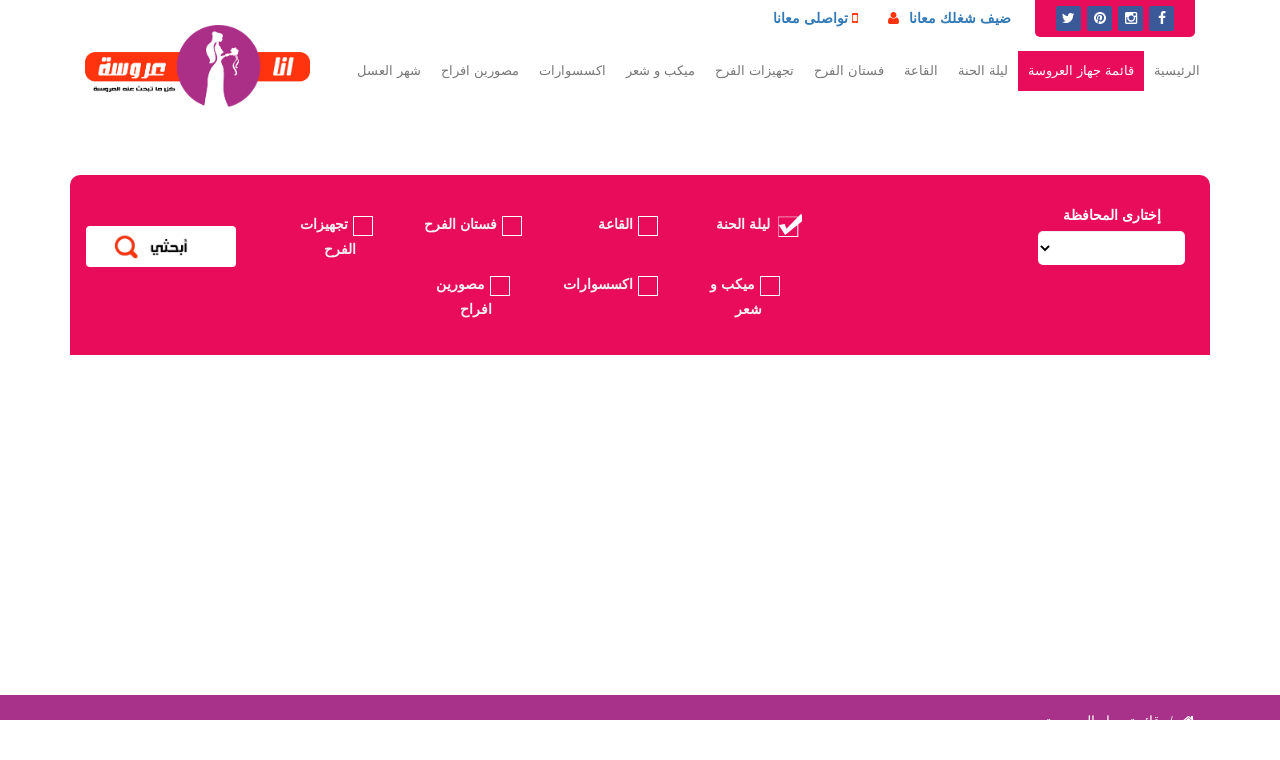

--- FILE ---
content_type: text/html
request_url: https://www.ana3rwsa.com/checklist
body_size: 53837
content:
<!DOCTYPE html>
<html>
<head>

    <!--script_section-->
    <meta name="robots" content="noodp">
    <meta name="rating" content="General"/>
    <meta name="expires" content="never"/>
    <meta name="language" content="arabic, ar"/>
    <meta name="robots" content="INDEX,FOLLOW"/>
    <!--END script_section-->

    <meta charset="utf-8">
    <meta http-equiv="X-UA-Compatible" content="IE=edge">
    <title>قائمة جهاز العروسة المصرية من الالف الى الياء | موقع انا عروسة </title>
    <meta name="keywords" content="قائمة جهاز العروسة, ملف كامل عن جهاز العروسة, قائمة مشتريات العروسة, جهاز العروسة المصرية, جهاز العروسة بالتفصيل, قائمة اداوت المطبخ للعروسة, قائمة مفروشات العروسة"/>
    <meta name="description" content="جمعنا لك اساسيات جهازك و العدد حسب امكانياتك, اختارى اللى جبتيه و علمى عليه و ضيفيه فى مهماتى و تقدرى تحتفظى بيه على موبايلك او الكمبيوتر">
    <!-- Favicon -->
    <link rel="shortcut icon" href="https://www.ana3rwsa.com/uploads/icon/5ba6e1a82cd806f125525fd726360183.png" type="image/x-icon"/>
    <!-- Mobile Metas -->
    <meta name="viewport" content="width=device-width, minimum-scale=1.0, maximum-scale=1.0, user-scalable=no">
    <link rel="stylesheet" href="https://maxcdn.bootstrapcdn.com/font-awesome/4.5.0/css/font-awesome.min.css">
    <link rel="stylesheet" href="https://www.ana3rwsa.com/public_html/public/css/bootstrap-arabic.min.css"/>
    <link rel="stylesheet" href="https://www.ana3rwsa.com/public_html/public/css/bootstrapValidator.css"/>
    <link rel="stylesheet" href="https://www.ana3rwsa.com/public_html/public/css/bootstrap.offcanvas.min.css"/>
    <link rel="stylesheet" href="https://www.ana3rwsa.com/public_html/public/css/owl.carousel.css"/>

    <link rel="stylesheet" href="https://www.ana3rwsa.com/public_html/public/css/style.css"/>
    <script type="text/javascript" src="https://ajax.googleapis.com/ajax/libs/jquery/1/jquery.js"></script>

    <link rel="manifest" href="https://www.ana3rwsa.com/manifest.json">

    <!--Rate-->
    <script type="text/javascript"
            src="https://www.ana3rwsa.com/public_html/public/rate/jquery.rateit.min.js"></script>
    <link href="https://www.ana3rwsa.com/public_html/public/rate/rateit.css" type="text/css" rel="stylesheet"/>
    <link href="https://www.ana3rwsa.com/public_html/public/rate/bigstars.css" type="text/css" rel="stylesheet"/>

    <!-- Google Captcha -->
    <script src='https://www.google.com/recaptcha/api.js'></script>

    <script async src="//pagead2.googlesyndication.com/pagead/js/adsbygoogle.js"></script>
    <script>
        (adsbygoogle = window.adsbygoogle || []).push({
            google_ad_client: "ca-pub-4543979161197218",
            enable_page_level_ads: true
        });
    </script>

</head>
<body>

<!-- hidden csrf -->
<input type="hidden" class="csrf_input_class" name="csrf_ana_3rosa"
       value="334393795134a355b85ae3307d7d286e">
<!-- /hidden csrf -->
<!-- hidden base url -->
<input type="hidden" class="base_url_class" value="https://www.ana3rwsa.com/">
<!-- /hidden base url -->


<script>
    window.fbAsyncInit = function () {
        FB.init({
            appId: '1603250359965141',
            xfbml: true,
            version: 'v2.6'
        });
    };

    (function (d, s, id) {
        var js, fjs = d.getElementsByTagName(s)[0];
        if (d.getElementById(id)) {
            return;
        }
        js = d.createElement(s);
        js.id = id;
        js.src = "//connect.facebook.net/en_US/sdk.js";
        fjs.parentNode.insertBefore(js, fjs);
    }(document, 'script', 'facebook-jssdk'));
</script>





<header class="clearfix" id="the-header">
    <div class="top-nav">
        <div class="container">
            <div class="col-md-12">
                <div class="h-right">
                    <ul class="top-social">
                                                                                                                                                             <li><a class="fc" target="_blank" href="https://www.facebook.com/ana3rwsa/"><i class="fa fa-facebook"></i></a></li>
                                                                                                                                                                     <li><a class="fc" target="_blank" href="https://www.instagram.com/ana3rwsa/"><i class="fa fa-instagram"></i></a></li>
                                                                                                                                                                     <li><a class="fc" target="_blank" href="https://www.pinterest.com/ana3rwsa/"><i class="fa fa-pinterest"></i></a></li>
                                                                                                                                                                     <li><a class="fc" target="_blank" href="https://twitter.com/ana3rwsa"><i class="fa fa-twitter"></i></a></li>
                                                                                                                                                                                                         </ul>
                    
                                            <!--<p><a href="https://www.facebook.com/dialog/oauth?client_id=1603250359965141&redirect_uri=https%3A%2F%2Fwww.ana3rwsa.com%2Fchecklist&state=4de7f7e3a9d6ed38cff1ab399c28ba88&sdk=php-sdk-3.2.3&scope=email">Sign In With Facebook<i class="fa fa-facebook"></i></a></p>-->
                        <p><a href="https://www.ana3rwsa.com/register">ضيف شغلك معانا <i class="fa fa-user"></i></a></p>
                                        
                    <p><i class="fa fa-mobile"></i> <a href="https://www.ana3rwsa.com/contact">تواصلى معانا </a></p>
                    

                </div><!--end h-right-->
            </div>

            <!--<div class="col-md-5"></div>-->
        </div>
    </div>

    <nav class="navbar navbar-default" role="navigation" id="b-nav">
        <div class="container">
            <!-- Brand and toggle get grouped for better mobile display -->
            <div class="navbar-header">
               <!-- <button type="button" class="navbar-toggle offcanvas-toggle pull-right" data-toggle="offcanvas" data-target="#second-nav" style="float:left;">
                    <span class="sr-only">Toggle navigation</span>
                    <span>
                        <span class="icon-bar"></span>
                        <span class="icon-bar"></span>
                        <span class="icon-bar"></span>
                    </span>
                </button>-->
                <a class="navbar-brand" href="https://www.ana3rwsa.com/">
                    <img src="https://www.ana3rwsa.com/uploads/logo/4468d5269d228794f2dcafb93068f298.png" alt="موقع انا عروسة - دليلك ليلة العمر" title="موقع انا عروسة - دليلك ليلة العمر"/>
                </a>
            </div>

            <!-- Collect the nav links, forms, and other content for toggling -->
            <div class="navbar-offcanvas navbar-offcanvas-touch" id="second-nav">

                <ul class='nav navbar-nav ' id=''><li data-lavel='0' class='dropdown  '><a  href='https://www.ana3rwsa.com/' class=' dropdown-toggle'>الرئيسية</a></li><li data-lavel='0' class='dropdown  '><a  href='https://www.ana3rwsa.com/checklist' class='link_active dropdown-toggle'>قائمة جهاز العروسة</a></li><li data-lavel='0' class='dropdown  '><a  href='https://www.ana3rwsa.com/Henna-Night' class=' dropdown-toggle'>ليلة الحنة</a></li><li data-lavel='0' class='dropdown  '><a  href='https://www.ana3rwsa.com/wedding-halls' class=' dropdown-toggle'>القاعة</a></li><li data-lavel='0' class='dropdown  '><a  href='https://www.ana3rwsa.com/wedding-dresses' class=' dropdown-toggle'>فستان الفرح</a></li><li data-lavel='0' class='dropdown  '><a  href='https://www.ana3rwsa.com/Wedding-Planning' class=' dropdown-toggle'>تجهيزات الفرح</a></li><li data-lavel='0' class='dropdown  '><a  href='https://www.ana3rwsa.com/Beauty-Salon' class=' dropdown-toggle'>ميكب و شعر </a></li><li data-lavel='0' class='dropdown  '><a  href='https://www.ana3rwsa.com/bridal-accessories' class=' dropdown-toggle'>اكسسوارات</a></li><li data-lavel='0' class='dropdown  '><a  href='https://www.ana3rwsa.com/wedding-photography' class=' dropdown-toggle'>مصورين افراح </a></li><li data-lavel='0' class='dropdown  '><a  href='http://www.tripaty.com/Tours-Category/%D8%B1%D8%AD%D9%84%D8%A7%D8%AA-%D8%B4%D9%87%D8%B1-%D8%A7%D9%84%D8%B9%D8%B3%D9%84' class=' dropdown-toggle'>شهر العسل </a></li></ul>
            </div><!-- /.navbar-collapse -->
        </div><!-- /.container-fluid -->
    </nav>


<script async src="//pagead2.googlesyndication.com/pagead/js/adsbygoogle.js"></script>
<script>
  (adsbygoogle = window.adsbygoogle || []).push({
    google_ad_client: "ca-pub-4543979161197218",
    enable_page_level_ads: true
  });
</script>


</header>

<!-- /////// Start page-head  ////////// -->
<!--<div class="section page-head text-center" style="background: url(https://www.ana3rwsa.com/) no-repeat fixed;">-->
<div class="section page-head text-center">
    <!-- /////// Start search ////////// -->
    <div class="container">
        <div class="search-top">
            <form class="row">
                <div class="col-md-4">
                     
                    <script type="text/javascript">
$(function(){
$("#filter_parent_city_id_id").change(function(){
var select_1_value=$(this).val();
console.log(select_1_value);
$("#filter_city_id option").hide();
$(".filter_city_div_container").show();
var childs=$("#filter_city_id option[data-targetid="+select_1_value+"]");
$.each(childs,function(index,value){
$(this).show();
if (index==0) {
$(this).attr("selected","selected")
}
});
});
});
</script>
<div class="col-md-12 form-group"><div class="row"><div class="col-md-6"><label>إختارى المحافظة</label><select id="filter_parent_city_id_id" name="filter_parent_city_id" class="form-control parent_city_filter" required><option value="0" data-parent_city_slug="" selected > </option><option value="3" data-parent_city_slug="Cairo"  >القاهرة</option><option value="149" data-parent_city_slug="شمالسناء"  >شمال سناء</option><option value="62" data-parent_city_slug="Giza"  >الجيزة</option><option value="105" data-parent_city_slug="Helwan"  >حلوان</option><option value="73" data-parent_city_slug="Alexandria"  >الاسكندرية</option><option value="52" data-parent_city_slug="Dakahliya"  >الدقهلية</option><option value="64" data-parent_city_slug="qalyubia"  >القليوبية</option><option value="77" data-parent_city_slug="Matrouh"  >مطروح</option><option value="80" data-parent_city_slug="Suez"  >السويس</option><option value="88" data-parent_city_slug="sharqia"  >الشرقية</option><option value="110" data-parent_city_slug="Gharbia"  >الغربية</option><option value="112" data-parent_city_slug="Damietta"  >دمياط</option><option value="116" data-parent_city_slug="Kafr-El-Sheikh"  >كفر الشيخ</option><option value="118" data-parent_city_slug="Luxor"  >الاقصر</option><option value="121" data-parent_city_slug="Monufia"  >المنوفية</option><option value="125" data-parent_city_slug="Faiyum"  >الفيوم</option><option value="131" data-parent_city_slug="Asyut"  >اسيوط</option><option value="135" data-parent_city_slug="Beheira"  >البحيرة</option><option value="137" data-parent_city_slug="Sohag"  >سوهاج</option><option value="139" data-parent_city_slug="Ismailia"  >الاسماعيلية</option><option value="141" data-parent_city_slug="Minya"  >المنيا</option><option value="144" data-parent_city_slug="Port-Said"  >بورسعيد</option></select></div><div class="col-md-6 filter_city_div_container" style="display:none;" ><label>إختارى المنطقة</label><select id="filter_city_id" name="filter_city" class="form-control filter_city" required><option value="0" data-city_slug="" data-targetid="0" selected  > </option><option value="0" data-city_slug="" data-targetid="3" selected style='display:none;' ></option><option value="0" data-city_slug="" data-targetid="149" selected style='display:none;' ></option><option value="0" data-city_slug="" data-targetid="62" selected style='display:none;' ></option><option value="0" data-city_slug="" data-targetid="105" selected style='display:none;' ></option><option value="0" data-city_slug="" data-targetid="73" selected style='display:none;' ></option><option value="0" data-city_slug="" data-targetid="52" selected style='display:none;' ></option><option value="0" data-city_slug="" data-targetid="64" selected style='display:none;' ></option><option value="0" data-city_slug="" data-targetid="77" selected style='display:none;' ></option><option value="0" data-city_slug="" data-targetid="80" selected style='display:none;' ></option><option value="0" data-city_slug="" data-targetid="88" selected style='display:none;' ></option><option value="0" data-city_slug="" data-targetid="110" selected style='display:none;' ></option><option value="0" data-city_slug="" data-targetid="112" selected style='display:none;' ></option><option value="0" data-city_slug="" data-targetid="116" selected style='display:none;' ></option><option value="0" data-city_slug="" data-targetid="118" selected style='display:none;' ></option><option value="0" data-city_slug="" data-targetid="121" selected style='display:none;' ></option><option value="0" data-city_slug="" data-targetid="125" selected style='display:none;' ></option><option value="0" data-city_slug="" data-targetid="131" selected style='display:none;' ></option><option value="0" data-city_slug="" data-targetid="135" selected style='display:none;' ></option><option value="0" data-city_slug="" data-targetid="137" selected style='display:none;' ></option><option value="0" data-city_slug="" data-targetid="139" selected style='display:none;' ></option><option value="0" data-city_slug="" data-targetid="141" selected style='display:none;' ></option><option value="0" data-city_slug="" data-targetid="144" selected style='display:none;' ></option><option value="4" data-city_slug="Heliopolis" data-targetid="3"  style='display:none;' >مصر الجديدة</option><option value="9" data-city_slug="Maadi" data-targetid="3"  style='display:none;' >المعادى</option><option value="60" data-city_slug="Nasr-city" data-targetid="3"  style='display:none;' >مدينة نصر</option><option value="61" data-city_slug="Egypt-Ismailia-road" data-targetid="3"  style='display:none;' >طريق مصر - الاسماعيلية</option><option value="63" data-city_slug="6-October" data-targetid="62"  style='display:none;' >6 اكتوبر</option><option value="65" data-city_slug="Elobour-city" data-targetid="64"  style='display:none;' >مدينة العبور</option><option value="66" data-city_slug="Haram" data-targetid="62"  style='display:none;' >الهرم</option><option value="67" data-city_slug="Mariottia" data-targetid="62"  style='display:none;' >المريوطية</option><option value="68" data-city_slug="Mohandseen" data-targetid="62"  style='display:none;' >المهندسين</option><option value="71" data-city_slug="Shubra" data-targetid="3"  style='display:none;' >شبرا مصر</option><option value="72" data-city_slug="corniche-el-nile" data-targetid="3"  style='display:none;' >كورنيش النيل</option><option value="74" data-city_slug="El-Shalalat" data-targetid="73"  style='display:none;' >الشلالات</option><option value="75" data-city_slug="others-in-cairo" data-targetid="3"  style='display:none;' >اخرى</option><option value="76" data-city_slug="Others-in-Alxandria" data-targetid="73"  style='display:none;' >اخرى</option><option value="78" data-city_slug="Other-in-Matrouh" data-targetid="77"  style='display:none;' >اخرى</option><option value="79" data-city_slug="Montaza" data-targetid="73"  style='display:none;' >المنتزه</option><option value="81" data-city_slug="Other-in-Suez" data-targetid="80"  style='display:none;' >اخرى</option><option value="82" data-city_slug="El-Raml" data-targetid="73"  style='display:none;' >الرمل</option><option value="83" data-city_slug="Gaser-Suez" data-targetid="3"  style='display:none;' >جسر السويس</option><option value="84" data-city_slug="Dokki" data-targetid="62"  style='display:none;' >الدقى</option><option value="86" data-city_slug="New-Cairo" data-targetid="3"  style='display:none;' >القاهرة الجديدة</option><option value="87" data-city_slug="Downtown" data-targetid="3"  style='display:none;' >وسط البلد</option><option value="89" data-city_slug="Other-in-sharqia" data-targetid="88"  style='display:none;' >اخرى</option><option value="90" data-city_slug="Zamalek" data-targetid="62"  style='display:none;' >الزمالك</option><option value="91" data-city_slug="Shoubra" data-targetid="64"  style='display:none;' >شبرا الخيمة</option><option value="92" data-city_slug="decrans" data-targetid="52"  style='display:none;' >دكرنس</option><option value="93" data-city_slug="Smoha" data-targetid="73"  style='display:none;' >سموحة</option><option value="94" data-city_slug="Cornish-El-Agoza" data-targetid="62"  style='display:none;' >كورنيش العجوزة</option><option value="95" data-city_slug="Zagazig" data-targetid="88"  style='display:none;' >الزقازيق</option><option value="96" data-city_slug="EL-Baher-EL-Azam" data-targetid="62"  style='display:none;' >كورنيش البحر الاعظم</option><option value="97" data-city_slug="Other-in-Giza" data-targetid="62"  style='display:none;' >اخرى</option><option value="98" data-city_slug="Glim" data-targetid="73"  style='display:none;' >جليم</option><option value="99" data-city_slug="hadaya-ahram" data-targetid="62"  style='display:none;' >حدائق الاهرام</option><option value="100" data-city_slug="faysal" data-targetid="62"  style='display:none;' >فيصل</option><option value="101" data-city_slug="El-Qobbah" data-targetid="3"  style='display:none;' >حدائق القبة</option><option value="102" data-city_slug="Imbaba" data-targetid="62"  style='display:none;' >امبابة</option><option value="103" data-city_slug="Al-Ayat" data-targetid="62"  style='display:none;' >العياط</option><option value="104" data-city_slug="Ain-Shams" data-targetid="3"  style='display:none;' >عين شمس</option><option value="106" data-city_slug="Other-in-Helwan" data-targetid="105"  style='display:none;' >اخرى</option><option value="107" data-city_slug="Banha" data-targetid="64"  style='display:none;' >بنها</option><option value="108" data-city_slug="Mit-Ghamr" data-targetid="52"  style='display:none;' >ميت غمر</option><option value="109" data-city_slug="Mansoura" data-targetid="52"  style='display:none;' >المنصورة</option><option value="111" data-city_slug="Tanta" data-targetid="110"  style='display:none;' >طنطا</option><option value="113" data-city_slug="other_in_Damietta" data-targetid="112"  style='display:none;' >اخرى</option><option value="114" data-city_slug="Zaytoun" data-targetid="3"  style='display:none;' >الزيتون</option><option value="115" data-city_slug="El-Matareya" data-targetid="3"  style='display:none;' >المطرية</option><option value="117" data-city_slug="Other_in_Kafr-El-Sheikh" data-targetid="116"  style='display:none;' >اخرى</option><option value="119" data-city_slug="Other-in-Luxor" data-targetid="118"  style='display:none;' >اخرى</option><option value="120" data-city_slug="Karnk" data-targetid="118"  style='display:none;' >الكرنك</option><option value="122" data-city_slug="Shibin-El-Kom" data-targetid="121"  style='display:none;' >شبين الكوم</option><option value="123" data-city_slug="Abbassia" data-targetid="3"  style='display:none;' >ميدان العباسية</option><option value="124" data-city_slug="Kafr-Saad" data-targetid="112"  style='display:none;' >كفر سعد</option><option value="126" data-city_slug="Other_in_Faiyum" data-targetid="125"  style='display:none;' >اخرى</option><option value="127" data-city_slug="10th-of-Ramadan" data-targetid="88"  style='display:none;' >العاشر من رمضان</option><option value="128" data-city_slug="Menouf" data-targetid="121"  style='display:none;' >منوف</option><option value="129" data-city_slug="Mokattam" data-targetid="3"  style='display:none;' >المقطم</option><option value="130" data-city_slug="Madinet-Al-Bayadeyah" data-targetid="118"  style='display:none;' >البياضية</option><option value="132" data-city_slug="Other-in-Asyut" data-targetid="131"  style='display:none;' >اخرى</option><option value="133" data-city_slug="Quesna" data-targetid="121"  style='display:none;' >قويسنا</option><option value="134" data-city_slug="Al-Amireya" data-targetid="3"  style='display:none;' >حى الاميرية</option><option value="136" data-city_slug="Damanhur" data-targetid="135"  style='display:none;' >دمنهور</option><option value="138" data-city_slug="Other-in-Sohag" data-targetid="137"  style='display:none;' >اخرى</option><option value="140" data-city_slug="Other-in-Ismailia" data-targetid="139"  style='display:none;' >اخرى</option><option value="142" data-city_slug="Mallawi" data-targetid="141"  style='display:none;' >ملوى</option><option value="143" data-city_slug="Misr-AlQadimah" data-targetid="3"  style='display:none;' >مصر القديمة</option><option value="145" data-city_slug="Other-in-Port-Said" data-targetid="144"  style='display:none;' >اخرى</option><option value="146" data-city_slug="El-Mahalla-El-Kubra" data-targetid="110"  style='display:none;' >المحلة الكبرى</option><option value="150" data-city_slug="العريش" data-targetid="149"  style='display:none;' >العريش</option><option value="151" data-city_slug="أخرى" data-targetid="141"  style='display:none;' >أخرى</option></select></div></div></div>                </div><!--end col-->
                

                <div class="col-md-6">
                                
                
                        <div class="col-md-3">
                            <input type="checkbox" checked class="filter_checked" value="18" id="c0" name="filter_shop_cats" />
                            <label class="filter_shop_cats" for="c0"><span></span>ليلة الحنة</label>
                        </div><!--end col-->

                    
                        <div class="col-md-3">
                            <input type="checkbox"  class="filter_checked" value="19" id="c1" name="filter_shop_cats" />
                            <label class="filter_shop_cats" for="c1"><span></span>القاعة</label>
                        </div><!--end col-->

                    
                        <div class="col-md-3">
                            <input type="checkbox"  class="filter_checked" value="20" id="c2" name="filter_shop_cats" />
                            <label class="filter_shop_cats" for="c2"><span></span>فستان الفرح</label>
                        </div><!--end col-->

                    
                        <div class="col-md-3">
                            <input type="checkbox"  class="filter_checked" value="21" id="c3" name="filter_shop_cats" />
                            <label class="filter_shop_cats" for="c3"><span></span>تجهيزات الفرح</label>
                        </div><!--end col-->

                    
                        <div class="col-md-3">
                            <input type="checkbox"  class="filter_checked" value="16" id="c4" name="filter_shop_cats" />
                            <label class="filter_shop_cats" for="c4"><span></span>ميكب و شعر</label>
                        </div><!--end col-->

                    
                        <div class="col-md-3">
                            <input type="checkbox"  class="filter_checked" value="23" id="c5" name="filter_shop_cats" />
                            <label class="filter_shop_cats" for="c5"><span></span>اكسسوارات</label>
                        </div><!--end col-->

                    
                        <div class="col-md-3">
                            <input type="checkbox"  class="filter_checked" value="22" id="c6" name="filter_shop_cats" />
                            <label class="filter_shop_cats" for="c6"><span></span>مصورين افراح</label>
                        </div><!--end col-->

                    
                                </div>

                        
                <div class="col-md-2">
                    <button><img src="https://www.ana3rwsa.com/public_html/public/img/button-search.png" class="img-responsive header_filter" alt=""/></button>
                </div><!--end col-->
            </form><!--end row-->
        </div><!--end container--> 
    </div><!--end search to-->
    <!-- /////// End search ////////// -->

</div><!--end page head-->
<!-- /////// End  page-head    ////////// -->



<div class="container">
<div class="row">
     <div class="col-md-12">
           <div class="banner-pages">
<script async src="//pagead2.googlesyndication.com/pagead/js/adsbygoogle.js"></script>
<!-- ana 3arwsa -->
<ins class="adsbygoogle"
     style="display:block"
     data-ad-client="ca-pub-4543979161197218"
     data-ad-slot="9813098322"
     data-ad-format="auto"></ins>
<script>
(adsbygoogle = window.adsbygoogle || []).push({});
</script>
           </div>
     </div>
</div>
</div>



<!-- /////// Start   Breadcrumbs ////////// -->
<div class="breadcrumb-sec">
    <div class="container">
        <div class="row">
            <div class="col-md-12">
                <ol class="breadcrumb">
                    <li><a href="https://www.ana3rwsa.com/"><i class="fa fa-home"></i></a></li>
                    
                                                            <li class="active">قائمة جهاز العروسة </li>
                </ol>
            </div>

        </div><!--end row-->
    </div><!--end container-->
</div>
<!-- /////// End  Breadcrumbs    ////////// -->

<script>
    $(function(){

        $('.logout_btn').click(function () {


            FB.getLoginStatus(function(response) {
                if (response && response.status === 'connected') {
                    FB.logout(function(response) {

                    });
                }
            });

        });

    });
</script>
<style>
    
    .checklist_header{
        width: 68%;
        position: relative;
        right: 105px;
        border-bottom: 0px;
    }
    
    .checklist_header li a{
        color:#fff;
    }
    
    .checklist_header li, .checklist_header li:hover{
        background-color: #e75e9a !important;
    }
    
    .show_cat_items tr{
        background-color: #fff;
    }
    
    .show_cat_items tr td{
        border: 2px solid #FFEFFE !important;
        border-radius: 5px 5px 5px 5px !important;
        padding: 10px !important;
        vertical-align: middle !important;
    }
    
    .remove_item{
        text-align: center;
        width: 30px;
    }
    
    .remove_item a i{
        font-size: 20px;
        color: brown;
    }
    
    .to_do_list:hover{
        background-color: #e75e9a !important;
        border-color:#e75e9a !important;
    }
    
    .login_remember_me{
        display: block !important;
    }
    
    .facebook_login a{
        background-color: #3B5998;
        color:#fff;
    }
    .facebook_login{
        width: 261px;
    }
    
</style>

<div>


<div class="container">
       <div class="row">
        <div class="col-md-12">
        <div class="tit-p">
           <p>
              جمعنا لك اساسيات جهازك و العدد حسب امكانياتك, اختارى اللى جبتيه و علمى عليه و ضيفيه فى مهماتى و تقدرى تحتفظى بيه على موبايلك او الكمبيوتر		   </p>
        </div>
        </div>
</div>
</div>
    
    <div class="container">
	    <div class="st-fo">
        <div class="col-md-12">
    
           

            <!-- ======== Ordinary login ======== -->
            <div class="col-md-6">

                <div class="col-md-6 login-face">
                    <!-- ======== Facebook login ======== -->

                    <script>
                        // This is called with the results from from FB.getLoginStatus().
                        function statusChangeCallback(response) {
                            console.log('statusChangeCallback');
                            console.log(response);
                            // The response object is returned with a status field that lets the
                            // app know the current login status of the person.
                            // Full docs on the response object can be found in the documentation
                            // for FB.getLoginStatus().
                            if (response.status === 'connected') {
                                // Logged into your app and Facebook.
                                testAPI();
                            } else {
                                // The person is not logged into your app or we are unable to tell.
                                document.getElementById('status').innerHTML = 'Please log ' +
                                    'into this app.';
                            }
                        }

                        // This function is called when someone finishes with the Login
                        // Button.  See the onlogin handler attached to it in the sample
                        // code below.
                        function checkLoginState() {
                            FB.getLoginStatus(function(response) {
                                statusChangeCallback(response);
                            });
                        }

                        window.fbAsyncInit = function() {
                            FB.init({
                                appId      : '1603250359965141',
                                cookie     : true,  // enable cookies to allow the server to access
                                                    // the session
                                xfbml      : true,  // parse social plugins on this page
                                version    : 'v2.6' // use graph api version 2.8
                            });

                            // Now that we've initialized the JavaScript SDK, we call
                            // FB.getLoginStatus().  This function gets the state of the
                            // person visiting this page and can return one of three states to
                            // the callback you provide.  They can be:
                            //
                            // 1. Logged into your app ('connected')
                            // 2. Logged into Facebook, but not your app ('not_authorized')
                            // 3. Not logged into Facebook and can't tell if they are logged into
                            //    your app or not.
                            //
                            // These three cases are handled in the callback function.

                            FB.getLoginStatus(function(response) {
                                statusChangeCallback(response);
                            });

                        };

                        // Load the SDK asynchronously
                        (function(d, s, id) {
                            var js, fjs = d.getElementsByTagName(s)[0];
                            if (d.getElementById(id)) return;
                            js = d.createElement(s); js.id = id;
                            js.src = "//connect.facebook.net/en_US/sdk.js";
                            fjs.parentNode.insertBefore(js, fjs);
                        }(document, 'script', 'facebook-jssdk'));

                        // Here we run a very simple test of the Graph API after login is
                        // successful.  See statusChangeCallback() for when this call is made.

                        function testAPI() {
                            console.log('Welcome!  Fetching your information.... ');
//                            FB.login(
//                                function (response) {
//                                    if (response.authResponse) {
//                                        console.log("FB.login");
//                                        console.log('Welcome!  Fetching your information.... ');
//                                        console.log(response.authResponse);
                                        FB.api('/me?fields=id,name,email,gender,first_name,last_name', function (response) {
                                            console.info(response);
                                            console.log('Good to see you, ' + response.email + '.');

                                            $.ajax({
                                                url: $(".base_url_class").val() + "/" + "facebook_login",
                                                type: 'POST',
                                                data: {'csrf_ana_3rosa':$('.csrf_input_class').val(),'name': response.name,'gender': response.gender, 'email': response.id, 'provider': 'facebook'},
                                                success: function (data) {
                                                    var return_data = JSON.parse(data);
                                                    window.location = return_data.url;
                                                }
                                            });

                                        });
//                                    } else {
//                                        console.log('User cancelled login or did not fully authorize.');
//                                    }
//                                };
//                                {scope: 'email'}
//                            );
                        }

                    </script>

                    <div class="form-group">
                       <div class="btn-group-justified facebook_login">

                                                  </div>
                   </div> 
                </div>

                <section class="cat-sec">
                    <div class="warp">
                        <div class="row">
                            <div class="reg-form">
                                <div class="col-md-10 pull-left">
                                    <h2>سجلى دخول</h2>
                                    <div class="page_show_errors alert alert-danger" style="display:none;"></div>
                                    <form method="POST" action="" name="page_login_form">
                                        <input type="email" required class="form-control login_email" name="login_email" placeholder="ايميلك" />
                                        <input type="password" required class="form-control login_password" name="login_password" placeholder="كلمه السر" />
                                        <label>
                                            <input type="checkbox" class="login_remember_me" name="login_remember_me" >
                                            <span class="">تذكرني</span>
                                        </label>

                                        <input type="hidden" class="csrf_input_class" name="csrf_ana_3rosa" value="334393795134a355b85ae3307d7d286e">

                                        <button type="submit" name="submit" class="btn btn-primary page_login">دخول</button>
                                        <fb:login-button scope="public_profile,email" onlogin="checkLoginState();">
                                        </fb:login-button>
                                        <div class="show_errors"></div>
                                    </form>
                                </div><!--end col-->
                            </div>
                        </div><!--end row-->
                     </div>

                    
                </section>
				</div>

				 <!-- ======== Ordinary Registration ======== -->
            <div class="col-md-6">

                <section class="cat-sec">
                    <div class="warp">
                        <div class="row">
                            <div class="reg-form ds">
                                <div class="col-md-10 pull-right">
                                    <h2>اشتركى الان</h2>
                                    <div class="page_show_errors alert alert-danger" style="display:none;"></div>
                                    <form method="POST" action="https://www.ana3rwsa.com/login" name="page_login_form">
                                        <input type="text" required class="form-control register_username" name="register_username" placeholder="اسمك" />
                                        <input type="email" required class="form-control register_email" name="register_email" placeholder="ايميلك" />
                                        <input type="password" required class="form-control register_password" name="register_password" placeholder="كلمة السر " />

                                        <input type="hidden" class="csrf_input_class" name="csrf_ana_3rosa" value="334393795134a355b85ae3307d7d286e">

                                        <button type="submit" name="submit" class="btn btn-primary page_register">سجلى </button>
                                        <div class="show_register_msg"></div>
                                    </form>
                                </div><!--end col-->
                            </div>
                        </div><!--end row-->
                    </div>
                </section>


            </div>
            <!-- ======== End Registration ======== -->
				
				
            </div>

            <br><br>
            <!-- ================= End login =================== -->

                
    </div>
    </div>


        <!-- /////// Start subscrib  ////////// -->
        <section class="section subscrib">
            <div class="container">
                <div class="row">
                    <div class="col-md-4">
                        <div class="newslatter-text">
                            <p>تابعى اجدد العروض المضافة لينا اول بأول </p>
                        </div><!--end newslatter-->
                    </div><!--end col-->

                    <div class="col-md-8">
                        <div class="subscrib-forem">
                            <form action="" method="POST">
                                <input type="email" class="subscribe_email" name="email"  placeholder="ضيفى ميلك هنا"/>       
                                <input type="hidden" class="csrf_input_class" name="csrf_ana_3rosa" value="334393795134a355b85ae3307d7d286e">
                                <button type="submit" class="subscribe_submit" name="submit" ><img src="https://www.ana3rwsa.com/public_html/public/img/s-button.png" alt=""/></button>
                                <div class="subscribe_msg"></div>
                            </form>
                        </div><!--end form-->
                    </div><!--end col-->
                </div><!--end row-->
            </div><!--end container-->
        </section>
        <!-- /////// End subscrib ////////// -->


	<div class="container">
	<div class="row">
		 <div class="col-md-12">
			   <div class="banner-pages">
	<script async src="//pagead2.googlesyndication.com/pagead/js/adsbygoogle.js"></script>
	<!-- ana 3arwsa -->
	<ins class="adsbygoogle"
		 style="display:block"
		 data-ad-client="ca-pub-4543979161197218"
		 data-ad-slot="9813098322"
		 data-ad-format="auto"></ins>
	<script>
	(adsbygoogle = window.adsbygoogle || []).push({});
	</script>
			   </div>
		 </div>
	</div>
	</div>
		
		

        <!-- /////// Start choose-city  ////////// -->
        <section class="section choose-city text-center">
            <div class="container">

                <div class="m-head">
                    <h3>كل خدمات الافراح </h3>
                </div>
                
                <ul class='city-list ' id=''><li data-lavel='0' class='dropdown col-md-3  '><a  href='https://www.ana3rwsa.com/checklist' class=' dropdown-toggle'>قائمة جهاز العروسة</a></li><li data-lavel='0' class='dropdown col-md-3  '><a  href='https://www.ana3rwsa.com/Henna-Night/health-and-beauty' class=' dropdown-toggle'>حمامات العروسة</a></li><li data-lavel='0' class='dropdown col-md-3  '><a  href='https://www.ana3rwsa.com/Henna-Night/Henna-show' class=' dropdown-toggle'>الحنانة و شو الحنة</a></li><li data-lavel='0' class='dropdown col-md-3  '><a  href='https://www.ana3rwsa.com/wedding-halls/wedding-party-hotel' class=' dropdown-toggle'>فنادق</a></li><li data-lavel='0' class='dropdown col-md-3  '><a  href='https://www.ana3rwsa.com/wedding-halls/Wedding-Open-air' class=' dropdown-toggle'>ڨلل و حدائق و نوادى</a></li><li data-lavel='0' class='dropdown col-md-3  '><a  href='https://www.ana3rwsa.com/wedding-halls/Nile-cruise' class=' dropdown-toggle'>بواخر نيلية </a></li><li data-lavel='0' class='dropdown col-md-3  '><a  href='https://www.ana3rwsa.com/wedding-halls/halls' class=' dropdown-toggle'>قاعات</a></li><li data-lavel='0' class='dropdown col-md-3  '><a  href='https://www.ana3rwsa.com/wedding-dresses/Wedding-dresses-designers' class=' dropdown-toggle'>اتيليهات للتفصيل </a></li><li data-lavel='0' class='dropdown col-md-3  '><a  href='https://www.ana3rwsa.com/wedding-dresses/Atelier-wedding-Dresses' class=' dropdown-toggle'>اتيليهات بيع و تأجير </a></li><li data-lavel='0' class='dropdown col-md-3  '><a  href='https://www.ana3rwsa.com/Wedding-Planning/wedding-planner' class=' dropdown-toggle'>منظمى الافراح - Wedding Planner </a></li><li data-lavel='0' class='dropdown col-md-3  '><a  href='https://www.ana3rwsa.com/Wedding-Planning/wedding-invitation-cards' class=' dropdown-toggle'>اكسسوارات و كروت الدعوات</a></li><li data-lavel='0' class='dropdown col-md-3  '><a  href='https://www.ana3rwsa.com/Wedding-Planning/wedding-flowers-and-bouquets' class=' dropdown-toggle'>منسقى الورد</a></li><li data-lavel='0' class='dropdown col-md-3  '><a  href='https://www.ana3rwsa.com/Wedding-Planning/wedding-cakes' class=' dropdown-toggle'>تورته و حلويات الفرح</a></li><li data-lavel='0' class='dropdown col-md-3  '><a  href='https://www.ana3rwsa.com/Beauty-Salon/Makeup-Artists' class=' dropdown-toggle'>ميكب ارتيست</a></li><li data-lavel='0' class='dropdown col-md-3  '><a  href='https://www.ana3rwsa.com/Beauty-Salon/hairdressers' class=' dropdown-toggle'>مصففى الشعر </a></li><li data-lavel='0' class='dropdown col-md-3  '><a  href='https://www.ana3rwsa.com/bridal-accessories/Hair-accessories' class=' dropdown-toggle'>اكسسوارات الشعر و الجسم</a></li><li data-lavel='0' class='dropdown col-md-3  '><a  href='https://www.ana3rwsa.com/bridal-accessories/Jewellery' class=' dropdown-toggle'>مجوهرات</a></li><li data-lavel='0' class='dropdown col-md-3  '><a  href='https://www.ana3rwsa.com/wedding-photography/Wedding-photographers-itinerant' class=' dropdown-toggle'>مصورين افراح متنقلين</a></li><li data-lavel='0' class='dropdown col-md-3  '><a  href='https://www.ana3rwsa.com/wedding-photography/Wedding-photographers' class=' dropdown-toggle'>مصوريين افراح ليهم مقرات</a></li><li data-lavel='0' class='dropdown col-md-3  '><a  href='https://www.tripaty.com/Tours-Category/%D8%B1%D8%AD%D9%84%D8%A7%D8%AA-%D8%B4%D9%87%D8%B1-%D8%A7%D9%84%D8%B9%D8%B3%D9%84' class=' dropdown-toggle'>شهر العسل </a></li></ul>                
                <a href="https://www.ana3rwsa.com/register" class="add-buton">ضيف شغلك معانا<i class="fa fa-plus-square"></i></a>
            </div><!--end container-->
        </section>
        <!-- /////// End choose-city ////////// -->



        <!-- /////// Start our-services  ////////// -->
<!--        <section class="section our-services">
            <div class="container">
                <div class="row">
                    <style>
                        .footer_li{
                            width: 25%;
                            float: right;
                            padding-right: 15px;
                            padding-left: 15px;
                        }
                        
                        .child_menu{
                            margin: 0px;
                            padding: 0px;
                        }
                        
                        .child_menu .footer_li{
                            width: 100%;
                            padding: 0px;
                        }

                        #at-expanded-menu-v2{
                         direction:ltr !important;
                        }

                    </style>-->
                    
                                        
<!--                </div>
            </div>
        </section>-->
        <!-- /////// End our services ////////// -->


		<div class="container">
<div class="row">
     <div class="col-md-12">
           <div class="banner-pages">
<script async src="//pagead2.googlesyndication.com/pagead/js/adsbygoogle.js"></script>
<!-- ana 3arwsa -->
<ins class="adsbygoogle"
     style="display:block"
     data-ad-client="ca-pub-4543979161197218"
     data-ad-slot="9813098322"
     data-ad-format="auto"></ins>
<script>
(adsbygoogle = window.adsbygoogle || []).push({});
</script>
           </div>
     </div>
</div>
</div>
		

        <!-- /////// START footer ////////// -->
        <footer id="footer">
            <div class="container">
                <div class="row">
                    <div class="col-md-3 col-sm-4 col-xs-7" style="top:20px;">
                        <div class="f-item">
                            <h4>انا عروسة <br />
دليلك لليلة العمر </h4>
                            <ul class="f-social">
                                                                                                                                                                                            <li><a class="fc" target="_blank" href="https://www.facebook.com/ana3rwsa/"><i class="fa fa-facebook"></i></a></li>
                                                                                                                                                                                                    <li><a class="fc" target="_blank" href="https://www.instagram.com/ana3rwsa/"><i class="fa fa-instagram"></i></a></li>
                                                                                                                                                                                                    <li><a class="fc" target="_blank" href="https://www.pinterest.com/ana3rwsa/"><i class="fa fa-pinterest"></i></a></li>
                                                                                                                                                                                                    <li><a class="fc" target="_blank" href="https://twitter.com/ana3rwsa"><i class="fa fa-twitter"></i></a></li>
                                                                                                                                                                                                                                                        </ul>
                        </div><!--end f item-->
                    </div><!--end co-->
                    
                    <style>
                        .footer_city_menu li a{
                            color:#fff;
                            font-size: 16px;
                                
                        }
                    </style>
                    
                    <div class="col-md-6 col-sm-6 col-xs-5" style="top:10px;">
                                                    <span style="font-size: 20px;color: #fff;">إختاري مدينتك : </span>
                            <div style="margin-top: 5px;"></div>
                            <div class='col-md-2 col-sm-3'><ul class='footer_city_menu'><li><a href='https://www.ana3rwsa.com/Cairo'>القاهرة</a></li><li><a href='https://www.ana3rwsa.com/شمالسناء'>شمال سناء</a></li><li><a href='https://www.ana3rwsa.com/Giza'>الجيزة</a></li></ul></div><div class='col-md-2 col-sm-3'><ul class='footer_city_menu'><li><a href='https://www.ana3rwsa.com/Helwan'>حلوان</a></li><li><a href='https://www.ana3rwsa.com/Alexandria'>الاسكندرية</a></li><li><a href='https://www.ana3rwsa.com/Dakahliya'>الدقهلية</a></li></ul></div><div class='col-md-2 col-sm-3'><ul class='footer_city_menu'><li><a href='https://www.ana3rwsa.com/qalyubia'>القليوبية</a></li><li><a href='https://www.ana3rwsa.com/Matrouh'>مطروح</a></li><li><a href='https://www.ana3rwsa.com/Suez'>السويس</a></li></ul></div><div class='col-md-2 col-sm-3'><ul class='footer_city_menu'><li><a href='https://www.ana3rwsa.com/sharqia'>الشرقية</a></li><li><a href='https://www.ana3rwsa.com/Gharbia'>الغربية</a></li><li><a href='https://www.ana3rwsa.com/Damietta'>دمياط</a></li></ul></div><div class='col-md-2 col-sm-3'><ul class='footer_city_menu'><li><a href='https://www.ana3rwsa.com/Kafr-El-Sheikh'>كفر الشيخ</a></li><li><a href='https://www.ana3rwsa.com/Luxor'>الاقصر</a></li><li><a href='https://www.ana3rwsa.com/Monufia'>المنوفية</a></li></ul></div><div class='col-md-2 col-sm-3'><ul class='footer_city_menu'><li><a href='https://www.ana3rwsa.com/Faiyum'>الفيوم</a></li><li><a href='https://www.ana3rwsa.com/Asyut'>اسيوط</a></li><li><a href='https://www.ana3rwsa.com/Beheira'>البحيرة</a></li></ul></div><div class='col-md-2 col-sm-3'><ul class='footer_city_menu'><li><a href='https://www.ana3rwsa.com/Sohag'>سوهاج</a></li><li><a href='https://www.ana3rwsa.com/Ismailia'>الاسماعيلية</a></li><li><a href='https://www.ana3rwsa.com/Minya'>المنيا</a></li></ul></div><div class='col-md-2 col-sm-3'><ul class='footer_city_menu'><li><a href='https://www.ana3rwsa.com/Port-Said'>بورسعيد</a></li></ul></div>                                                        
                                            </div>
                    
                    <div class="col-md-3 hidden-sm hidden-xs" style="top:26px;">
                        <div class="f-item" style="width: 90%">
                            <a href="https://www.ana3rwsa.com/">
                                <img src="https://www.ana3rwsa.com/uploads/logo/4468d5269d228794f2dcafb93068f298.png" alt="موقع انا عروسة - دليلك ليلة العمر" title="موقع انا عروسة - دليلك ليلة العمر" class="img-responsive"/>
                            </a>
                        </div><!--end f item-->
                    </div><!--end co-->
                    
                    <div class="col-md-12 col-sm-12 col-xs-12" style="top: 19px;text-align: left;padding-bottom: 10px;">
                        Copyright ©ana3rwsa.com All Rights Reserved - تصميم وبرمجه و SEO شركة <a href="https://www.seoera.net/">SeoEra</a>                    </div>

                </div><!--end row-->
            </div><!--end container-->
        </footer>
        <!-- /////// End footer ////////// -->

        <style>
        .load-more{direction:ltr !important;}
        </style>

        <!-- Go to www.addthis.com/dashboard to customize your tools -->
        <script type="text/javascript" src="//s7.addthis.com/js/300/addthis_widget.js#pubid=ra-5731df572a898e88"></script>

        
        
        <script src="https://maxcdn.bootstrapcdn.com/bootstrap/3.3.6/js/bootstrap.min.js" ></script>
        <!--<script src=""></script>-->
        <script src="https://www.ana3rwsa.com/public_html/public/js/bootstrapValidator.js"></script>
        <script src="https://www.ana3rwsa.com/public_html/public/js/owl.carousel.min.js"></script>
        <script src="https://www.ana3rwsa.com/public_html/public/js/custom.js"></script>
        <script src="https://www.ana3rwsa.com/public_html/jscode/homepage.js"></script>
        <script src="https://www.ana3rwsa.com/public_html/jscode/login.js"></script>
        <script src="https://www.ana3rwsa.com/public_html/jscode/shop_map.js"></script>
        
                    <script>
  (function(i,s,o,g,r,a,m){i['GoogleAnalyticsObject']=r;i[r]=i[r]||function(){
  (i[r].q=i[r].q||[]).push(arguments)},i[r].l=1*new Date();a=s.createElement(o),
  m=s.getElementsByTagName(o)[0];a.async=1;a.src=g;m.parentNode.insertBefore(a,m)
  })(window,document,'script','https://www.google-analytics.com/analytics.js','ga');

  ga('create', 'UA-79393825-1', 'auto');
  ga('send', 'pageview');

</script>            </body>
</html>



--- FILE ---
content_type: text/html; charset=utf-8
request_url: https://www.google.com/recaptcha/api2/aframe
body_size: -84
content:
<!DOCTYPE HTML><html><head><meta http-equiv="content-type" content="text/html; charset=UTF-8"></head><body><script nonce="hzYxw3RviSgwVkLA3myxDw">/** Anti-fraud and anti-abuse applications only. See google.com/recaptcha */ try{var clients={'sodar':'https://pagead2.googlesyndication.com/pagead/sodar?'};window.addEventListener("message",function(a){try{if(a.source===window.parent){var b=JSON.parse(a.data);var c=clients[b['id']];if(c){var d=document.createElement('img');d.src=c+b['params']+'&rc='+(localStorage.getItem("rc::a")?sessionStorage.getItem("rc::b"):"");window.document.body.appendChild(d);sessionStorage.setItem("rc::e",parseInt(sessionStorage.getItem("rc::e")||0)+1);localStorage.setItem("rc::h",'1768429816036');}}}catch(b){}});window.parent.postMessage("_grecaptcha_ready", "*");}catch(b){}</script></body></html>

--- FILE ---
content_type: text/css
request_url: https://www.ana3rwsa.com/public_html/public/css/style.css
body_size: 24721
content:
@import url(http://fonts.googleapis.com/earlyaccess/droidarabickufi.css);


@media (min-width: 200px) and (max-width: 1024px) {

.navbar-default .navbar-offcanvas{
    position: relative;
    padding: 0 20px;
    margin: 0 0 15px 0;
    width: 98%;
    float: left;
    right: 0;
    max-width: 100%;
    text-align: center;
    border-radius: 5px;

}

.navbar-brand{
    text-align: center;
    width: 100%;
    overflow: hidden;
    height: auto;
}


.navbar-brand img{
    margin: 25px auto 0 auto;
}


.navbar-default .navbar-nav>li>a{border-bottom: 1px dotted #fff;}



.carousel-inner {

}

.home-list{
    margin: 160px 0 0 0;
    position: relative !important;
    top: 0 !important;
    right: 0 !important;
}


.home-list li a{
    width: 100% !important;
}


.bt-s{
    overflow: hidden;
    width: 100%;
}

.subscrib-forem input{
    width: 100% !important;
    margin-bottom: 15px;
}

.carousel-control{
    top: 85% !important;

}

.search-top-2{
    margin-top:0 !important;
}


#main-header{
    background: #fff !important;
    height: 150px !important;
    box-shadow: 0 0 5px #000;
}


.h-right{
    text-align: center;
}

.m-logo {
    text-align: center !important;
}

.m-logo img {
    width: 120px !important;
    margin-top: -100px !important;
}



.city-list{
    margin-left: 0 !important;
}

.city-list li{
    width: 100% !important;
}



}


*{
    font-family: 'Droid Arabic Kufi', sans-serif;
    outline-color: #E80C5A; 
}
html,body{
    width: 100%;
    height: 100%;
    padding: 0;
    margin: 0
}
body{
    font-family: 'Droid Arabic Kufi', sans-serif;
    background: #eeeeee;
    line-height: 1.5;
}

ul,ol{
    list-style: none;
    margin: 0;
    padding: 0;
}


h1,h2,h3,h4{
    font-weight: bold;
}

p{
    line-height: 25px;
    font-size: 14px
}

a,a:hover{
    text-decoration: none
}

button,button:focus{
    outline: none;
    background: none;
    border: 0;
    position: relative
}

button:active{
    top: 3px
}

.btn-1{color: #fff;
       font-size: 14px;
       background: #e80c5a;
       padding: 8px 20px;
       display: inline-block;
       border-radius: 4px
}

.btn-2{
    color: #fff;
    font-size: 14px;
    background: #a83189;
    padding: 8px 20px;
    display: inline-block;
    border-radius: 4px
}


.section{
    padding: 50px 0
}

#main-header{
    background: url(../img/head-bg.png) no-repeat center center;
    height: 150px;
    background-size: cover;
    position: absolute;
    top: 0;
    left: 0;
    right: 0;
    z-index: 1;
}

.m-logo{
    text-align: left;
    line-height: 130px

}

.m-logo img{
width:260px;
}

.navbar-brand img{
width:225px;


}




.top-social{
    display: inline-block;
    background: #E80C5A;
    padding: 6px 20px;
    border-radius: 0 0 5px 5px;
}

.top-social li{
    display: inline-block;
}


.top-social li a{
    color: #fff;
    width: 25px;
    height: 25px;
    line-height: 25px;
    display: inline-block;
    text-align: center;
    border-radius: 2px;
    margin: 0 1px;
}

.top-social .fc{
    background-color:  #3b5998
}

.top-social .tw{
    background-color:  #55acee
}


.top-social .gog{
    background-color:  #dd4b39
}


.top-social .yt{
    background-color:  #bb0000
}
.top-social .ins{
    background-color:  #125688
}

.h-right p{
    display: inline-block;
    margin-right: 20px;
    color: #000;
    font-weight: bold;

}

.h-right p i{
    margin-right: 6px;
    color: #ff330d
}


#the-header{
    min-height: 120px;
    background: #fff
}

.navbar-brand{
    margin-top: -41px
}
/**slideshow**/

#carousel-example-generic,
#carousel-example-generic .item,
#carousel-example-generic img{
    height: 650px;
    
}


.home-list{position: absolute;
    top: 83px;
    right: 105px;
    z-index: 1;
}

.home-list li{
    display: block;
}

.home-list li a{
   display: block;
    width: 180px;
    height: 43px;
    background-color: rgba(255,255,255,0.8);
    margin-bottom: 4px;
    color: #000;
    text-align: center;
    line-height: 45px;
    font-weight: bold;
    transition: 0.2s linear
    
}

.home-list li a:hover{
    background: #E80C5A !important;
    color: #fff  !important;
}

.link_active{
    background: #E80C5A;
    color: #fff !important;
}


.home-list li:last-of-type {
   
}

.home-list li:last-of-type a{
        border-radius: 0 0 11px;
}
/**************** search ****************/
.search-top{
    background: #E80C5A;
    padding: 30px 10px;
    border-radius: 10px 10px 0 0;
    position: relative;
}
.search-top-2{
    margin-top: -96px;

}

.search-top select{
    color: #000;
    width: 100%;
    padding: 5px;
    border: none;
    border-radius: 5px;
    font-weight: bold;}

input[type="checkbox"] {
    display:none;
}

input[type="checkbox"] + label {
    color:#f2f2f2;
    font-family:Arial, sans-serif;
    font-size:14px;
    margin-top: 7px;
    float: right;
}

input[type="checkbox"] + label span {
    display:inline-block;
    width: 28px;
    height: 28px;
    margin:-1px 0 0 4px;
    vertical-align:middle;
    background: url(../img/chec1.png)1px 5px no-repeat;
    cursor:pointer;
}

input[type="checkbox"]:checked + label span {
    background: url(../img/check.png) 3px no-repeat;
}

.search-top button{
    border: none;
    background: none;
    margin:20px 0 0 0;


}
/**************** start who we are *****************/
.we-are-sec{
    background-color: #fff
}
.we-are{
    position: relative;
}
.we-are img{
    margin: auto;
    padding: 25px;
    border-radius: 15px;
    border: 2px solid #e80c5a;
}
.we-are h4{
    color: #aa3784;
    margin-bottom:30px
}

.we-are p{
    color: #000;

}

.we-are-video iframe{
    width: 100%;
}
/**************** start now *****************/
.start-now{
    padding: 100px 0;
    position: relative
}


.s-now{
    background-color: #E80C5A;
    color: #fff;
    position: absolute;
    top: -30px;
    margin: 0 auto;
    text-align: center;
    left: 0;
    right: 0;
    display: inline-block;
    width: 150px;
    height: 60px;
    line-height: 60px;
    font-weight: bold;
    border-radius: 5px;
}

.s-now:hover,.s-now:focus{
    opacity: 0.9;
    color: #fff
}

.cat-item{
    margin-bottom: 30px;
    position: relative;
    overflow: hidden
}

.cat-item:before{
    content: "";
    position: absolute;
    top: 0;
    bottom: 0;
    left: 59px;
    height: 100%;
    width: 2px;
    background-color: #fff;
    z-index: 1;
}

.cat-item .mask{
    position: absolute;
    top: 0;
    left: 0;
    right: 0;
    bottom: 0;
}

.cat-item .mask:before{
    content: "";
    position: absolute;
    bottom: 0;
    left: 0;
    right: 0;
    background-color: rgba(232,12,90,0.70);
    height: 55px;
    -webkit-transition: 0.2s linear;
    -moz-transition: 0.2s linear;
    -o-transition: 0.2s linear;
    transition: 0.2s linear;
}

.cat-item:hover .mask:before{
    height: 100%
}

.cat-item .mask h4{
    position: absolute;
    color: #fff;
    left: 0;
    bottom: -11px;
    right: 0;
    text-align: center;
    padding: 13px 0;
    -webkit-transition: 0.2s linear;
    -moz-transition: 0.2s linear;
    -o-transition: 0.2s linear;
    transition: 0.2s linear;

}

.cat-item .mask a{
    position: absolute;
    bottom: 91px;
    color: #E80C5A;
    background-color: #fff;
    left: 40px;
    width: 40px;
    border-radius: 50%;
    height: 40px;
    text-align: center;
    line-height: 40px;
    font-size: 25px;
    z-index: 1;
}
.cat-item .mask a:hover{
    color: #fff;
    background: #E80C5A;
    -webkit-transition: 0.2s linear;
    -moz-transition: 0.2s linear;
    transition: 0.2s linear;
    -o-transition: 0.2s linear;
}


.cat-item:hover h4{
    bottom: 45%;
    padding-top: 45%;
    left: 0;
    right: 0;
}
/**************** advice*****************/
.advice-sec{
    background: #e80c5a;
    color: #fff;
    text-align: center
}

.advice-sec .s-head{
    color: #fff;
    margin-bottom: 30px;
}

.advice-sec .s-head a{
 color: #fff;
}

.s-slider li{
    border:3px solid #fff;
    border-radius: 5px;
    position: relative;
}

.s-slider li .mask{
    position: absolute;
    bottom: 0;
    background-color: rgba(0,0,0,0.40);
    height:55px;
    width:100%;
}


.s-slider .owl-dots{
    text-align: center;
    margin-top: 20px;
    display: inline-block;
}

.s-slider .owl-dot{
    width: 15px;
    height: 15px;
    background-color: #fff;
    display: inline-block;
    margin: 0 5px;
    border-radius: 50%
}

.s-slider .owl-dot.active{
    background-color: #96083B
}
/****************  start-now  *****************/
.subscrib{
    background-color: #fff;
    -webkit-box-shadow: 1px 2px 13px -1px rgba(142, 142, 142, 0.75);
    -moz-box-shadow: 1px 2px 13px -1px rgba(142, 142, 142, 0.75);
    box-shadow: 1px 2px 13px -1px rgba(142, 142, 142, 0.75);
}

.newslatter-text p{
    color: #aa3784;
    font-weight: bold;
    margin-top: 10px;
}

.subscrib-forem{}

.subscrib-forem input{
    width: 70%;
    border: 1px solid #dddddd;
    height: 67px;
    border-radius: 5px;
    padding: 10px;
    margin-left: 20px;
}


.subscrib-forem button{
    border: none;
    background:none
}

/**************** choose-city *****************/
.m-head{
    position: relative
}
.choose-city h3{
    position: relative;
    color: #89266c;
    display: block;
    width: 300px;
    padding: 12px 35px;
    background: #fff;
    border-radius: 5px;
    margin: 0 auto 30px auto
    
    
}
.choose-city .m-head:before{
      content: "";
    display: block;
    position: relative;
    width: 100%;
    left: 0;
    right: 0;
    height: 2px;
    background: #fff;
    top: 25px;
}

.city-list{
    text-align: center;
    margin-left: -40px;
    position: relative;
    margin-bottom:35px;
    overflow: hidden;
}

.city-list li{
    text-align: center;
    display: inline-block;
}


.city-list li a{
    background-color: #fff;
    padding:0 12px;
    display: inline-block;
    height: 40px;
    width:100%;
    line-height: 40px;
    color: #72686f;
    border: 1px solid #dddddd;
    margin: 0 0 15px 6px;
    -webkit-transition: 0.2s ease;
    -moz-transition: 0.2s  ease;
    -o-transition: 0.2s ease;
}

.city-list li a:hover{
    background-color: #e80c5a;
    color: #fff
}


a.add-buton{
    background-color: #e80c5a;
    color: #fff;
    padding: 10px 25px;
    text-align: center;
    border-radius: 4px;
}


/**************** services-list *****************/
.services-list{

}

.services-list li a{
    color: #000;
    border-bottom: 2px solid #fff;
    padding: 15px 10px;
    display: block;
    -webkit-transition: 0.2s ease;
    -moz-transition: 0.2s  ease;
    -o-transition: 0.2s ease;
}
.services-list li a:hover{
    background-color: #e80c5a;
    color: #fff
}


/**************** footer *****************/
#footer{
    background-color: #e80c5a;
    padding: 20px 0;
    /*height: auto;*/
}


#footer p{
    color: #fff;
}

.f-item h4{
    color: #fff;
}
.phone-f{
    background: #ffffff;
    padding: 0px 25px;
    border-radius: 14px;
    margin-top: 45px;
    line-height: 45px;
    height: 46px;
}


#footer .phone-f p{
    color: #200101;
    font-weight: bold;
    line-height: 50px;
}

.phone-f p i{
    margin-left: 15px
}

.f-social li{
    display: inline-block
}

.f-social li a{
    color: #fff;
    width: 23px;
    height: 23px;
    line-height: 25px;
    display: inline-block;
    text-align: center;
    border-radius: 2px;
    margin: 0;
}

.f-social .fc{
    background-color:  #3b5998
}

.f-social .tw{
    background-color:  #55acee
}


.f-social .gog{
    background-color:  #dd4b39
}

.f-social .yt{
    background-color:  #bb0000
}
.f-social .ins{
    background-color:  #125688
}

/*contact page*/
.page-head{
    //background: url(../img/page-head.jpg) no-repeat fixed;
    background-size: 100% 50%;
    padding: 55px 0 0 0;
    color: #fff;
}


.breadcrumb-sec{
    background:#a83189;
    color: #fff;
    height: 50px;
}

.breadcrumb-sec .breadcrumb{
    background: none
}

.breadcrumb-sec .breadcrumb li,
.breadcrumb-sec .breadcrumb a{
    color: #fff;
    line-height:  36px
}

.breadcrumb-sec h4{
    color: #fff;
    line-height: 30px
}

.page-head h2{
    color: #fff;
}

.call-us{
    background: #fff;
    padding: 40px 0;
}
.info-contact{
    position: relative;
    height: 400px;
    background: #fff;
    padding:25px 30px
}

.tawasol-info span i{
    color: #000;
    margin-right: 5px
}
.contact-us{
    padding: 50px 0;
}

.call-us h2{
    font-size: 19px;
}
.call-us p{
    margin-top: 20px
}

.ss-head{
    color: #aa3784;
    border-bottom: 1px solid #ddd;
    padding-bottom: 20px
}

.info-contact p{
    color: #000
}

.info-contact p span{
    color:#aa3784;
    font-weight: bold;
    margin-left: 20px
}
.info-map {
    border: 2px solid #fff

}
.info-map iframe{
    width: 100%;
    height: 400px;
}

.info-contact .social-links {
    position: absolute;
    bottom: 20px;
    left: 0;
    right: 0;
    text-align: center
}
.social-links li{
    display: inline-block
}

.social-links li a{
    color: #fff;
    width: 25px;
    height: 25px;
    line-height: 25px;
    display: inline-block;
    text-align: center;
    border-radius: 2px;
    margin: 0 1px;
}
.social-links .fc{
    background-color:  #3b5998
}

.social-links .tw{
    background-color:  #55acee
}


.social-links .gog{
    background-color:  #dd4b39
}


.social-links .yt{
    background-color:  #bb0000
}


.social-links .ins{
    background-color:  #125688
}

.message-us{
    background: #fff;
    margin: 30px 0

}

.message-us form{
    margin-top: 25px;
    margin-bottom: 30px
}
.message-us input,
.message-us textarea{
    width: 100%;
    height: 55px;
    margin-bottom: 20px;
    padding: 15px;
    background: #eeeeee;
    border: none
}

.message-us textarea{
    height: 130px
}

.message-us button{
    background: #E80C5A;
    color: #fff;
    display: block;
    width: 100%;
    height: 55px;
    border: none;
    margin-top: -8px;
}


.sec-item{
    overflow: hidden;
    position: relative;
    margin-bottom: 30px;
    -webkit-box-shadow: 2px 1px 8px 0px rgba(140, 140, 140, 0.75);
    -moz-box-shadow:  2px 1px 8px 0px rgba(140, 140, 140, 0.75);
    box-shadow: 2px 1px 8px 0px rgba(140, 140, 140, 0.75);
}

.sec-item img{
    width: 100%;
    height: auto;
    -webkit-transition: 0.3s  ease-in;
    -moz-transition: 0.3s ease-in;
    transition: 0.3s ease-in;
    -o-transition: 0.3s ease-in;
}

.sec-item h3{
    position: absolute;
    bottom: 0;
    left: 0;
    right: 0;
    padding: 10px 0;
    background-color: rgba(255,255,255,0.8);
    font-size: 17px;
    z-index: 1;
    text-align: center;
    -webkit-transition: 0.2s linear;
    -moz-transition: 0.2s linear;
    transition: 0.2s linear;
    -o-transition: 0.2s linear;
}

.sec-item .mask{
    position: absolute;
    top: 0;
    left: 0;
    right: 0;
    bottom: 0;
    padding:31% 0 0 0;
    background-color: rgba(255,255,255,0.8);
    text-align: center;
    transform: translateY(-100%);
    -webkit-transition: 0.4s  ease-in;
    -moz-transition: 0.4s ease-in;
    transition: 0.4s ease-in;
    -o-transition: 0.4s ease-in;
}

.sec-item .mask a{
    color: #E80C5A;
    font-size: 48px
}
.sec-item:hover .mask{
    transform: translateY(0);
}

.sec-item:hover h3{
    transform: translateY(100%);
}
.sec-item:hover img{
    transform: scale(1.2);
}
.sec-selct{
    margin-bottom: 30px
}
.sec-selct select{
    width: 100%;
    height: 35px;
    border:1px solid #dddddd;
}

.result{
    background: #E80C5A;
    color: #fff;
    height: 40px;
    text-align: center;
    line-height: 40px
}

.result-2 span{
    color: #000;
    font-weight: bold
}

.pagination>.active>a, .pagination>.active>a:focus, .pagination>.active>a:hover, .pagination>.active>span, .pagination>.active>span:focus, .pagination>.active>span:hover{
    background: #E80C5A;
    border-color: #E80C5A
}

.pagination>li>a, .pagination>li>span{
    color: #000
}


/*slider with thum*/
.item .thumb {
    width: 25%;
    cursor: pointer;
    float: right;
}
.item .thumb img {
    width: 100%;
    margin: 2px;
}
.item img {
    width: 100%;	
}


/*tawasol */
.tawasal{
    background: #fff;
    padding: 30px 0 20px 0
}

.tawasal h3{
    margin: 0 0 20px 0;
}


.tawasal p{
    color: #6b6262
}


.tawasal span{
    margin: 10px
}

.tawasal-left a{
    color: #6b6262;
    border: 1px solid #ddd;
    padding: 5px 25px;
    margin-right: 20px
}

.tawasal-left span{
    color: #6b6262;
    font-size: 20px;
    display: inline-block;
    margin-top: 15px

}

.tawasal-left span i{
    color: #000;
    margin-right: 10px;
}


.tawasol-info{
    background: #E80C5A;
    color: #fff;
    padding: 30px 0
}

.tawasol-info{
}


.ta-contact{
    padding: 30px
}

.ta-contact h4{
    padding-bottom: 30px
}
.ta-contact input{
    margin-bottom: 15px
}

.ta-contact input,
.ta-contact textarea{
    background: #fff;
    border:1px solid #ddd;
    width: 100%;
    height: 50px;
    padding: 15px
}

.tawasal-content{
    padding: 30px 0
}


.ta-contact textarea{
    height: 125px;
    margin-bottom: 30px
}

.ta-contact p{
    margin-top: 16px;
    color: #665252;
}

.tawasal-about{
    background: #fff;
    padding: 30px 0
}

.tawasal-about h4{
    margin-bottom: 30px
}

.tawasal-map iframe{
    width: 100% !important;
    height: 360px  !important;
}

.tawasal-map ul{
    text-align: center;
    margin: 20px 0
}

.tawasal-map ul li{
    display: inline-block;
}


.tawasal-map ul li a{
    color: #fff;
    display: inline-block;
    width: 30px;
    height: 30px;
    text-align: center;
    line-height: 30px;
    border-radius: 4px;
    margin: 0 4px
}

.tawasal-map ul li .fb{
    background: #3b5998;
}

.tawasal-map ul li .tw{
    background: #55acee
}

.tawasal-map ul li .ins{
    background: #316699
}

.tawasal-map ul li .yt{
    background: #cf2200;
}

.tawasal-map ul li .gog{
    background: #e02f2f
}


.tawasal-map > a{
    background: #ab2f87 ;
    color: #fff;
    text-align: center;
    width: 100%;
    display: inline-block;
    padding:15px 10px 
}

.inf-tabs{
    padding: 30px;
    background: #fff;
    border-radius: 4px;
    margin: 15px 0 30px 0
}

.inf-tabs h4{
    color: #fff;
    background: #E80C5A;
    margin: 0;
    height: 40px;
    line-height: 40px;
    text-align: center;
    font-size: 17px;
    -webkit-box-shadow: 3px 2px 7px 0px rgba(148, 148, 148, 0.77);
    -moz-box-shadow:    3px 2px 7px 0px rgba(148, 148, 148, 0.77);
    box-shadow:      3px 2px 7px 0px rgba(148, 148, 148, 0.77);
}

#myTabs{
    -webkit-box-shadow: 3px 2px 7px 0px rgba(148, 148, 148, 0.77);
    -moz-box-shadow:3px 2px 7px 0px rgba(148, 148, 148, 0.77);
    box-shadow:3px 2px 7px 0px rgba(148, 148, 148, 0.77);
}

#myTabs li{
    display: block
}

#myTabs li a{
    position: relative;
    color: #000;
    background: #eeeeee;
    border-bottom: 1px solid #fff;
    display: inline-block;
    width: 100%;
    height: 40px;
    line-height: 40px;
    padding: 0 15px;
    font-weight: bold
}

#myTabs li a:before{
    content: "-";
    position: absolute;
    top: 0;
    right: 7px;
    font-weight: bold;
}

#myTabContent{
    position: relative;
    padding: 25px;
    background: #eee;
    -webkit-box-shadow: 3px 2px 7px 0px rgba(148, 148, 148, 0.77);
    -moz-box-shadow:3px 2px 7px 0px rgba(148, 148, 148, 0.77);
    box-shadow:3px 2px 7px 0px rgba(148, 148, 148, 0.77);
}

#myTabs li.active:before{
    content: "";
    position: absolute;
    left: -13px;
    width: 0;
    height: 0;
    border-top: 20px solid transparent;
    border-bottom: 20px solid transparent;
    border-left:20px solid #D6D6D6
}


.add-company{
    margin: 20px 0 40px 0;
    padding: 60px 20px;
    background: #fbfafa;
}

.add-head {
    margin-bottom: 60px
}
.t-form h4{
    margin-bottom: 30px
}
.t-form input,
.t-form textarea,.t-form select{
    width: 100%;
    height: 55px;
    border: 1px solid #c6baba;
    margin-bottom: 30px;
    padding: 15px

}

.t-form textarea{
    height: 160px
}

.t-form p{
    font-weight: bold;
    margin: 15px 
}
div.upload {
    display: inline-block;
    width: 103px;
    height:132px;
    background: url(../img/hh.png )no-repeat;
    overflow: hidden;;
    cursor: pointer;
}

div.upload input {
    display: block !important;
    width: 157px !important;
    height: 57px !important;
    opacity: 0 !important;
    overflow: hidden !important;
}

.t-form .info-map{
    margin-bottom: 40px
}

.about{
    background: #fff;
    padding: 50px 0
}
.about-text{
    margin-top: 50px
}

.about-banner {
    color: #fff;
    padding: 60px 0
}

.top-nav{
    background: #fff;
    margin-bottom: 10px
}

.navbar-default{
    background: #fff;
    border: none;
    border-radius: 0
}

.navbar{
    margin-bottom: 0
}


@media (min-width: 992px){
    .navbar-header{
        float: left
    }

}
.navbar-nav>li.active{
    background: #96083B
}


.navbar-default .navbar-nav>.active>a, .navbar-default .navbar-nav>.active>a:focus, .navbar-default .navbar-nav>.active>a:hover{
    background: #E80C5A;
    color: #fff
}

@media (max-width: 769px){

.navbar-offcanvas .navbar-nav>li>a{
    color: #fff
}
}




@media (max-width: 600px){
 .navbar-brand>img{
       width: 178px;
    margin-top: 8px;
    }
    
    .m-logo img{
            width: 150px;
    margin-top: -130px;
    }

    .home-list{
        top:114px ;
    }
}


.navbar-default .navbar-offcanvas{
    background: #E80C5A;
    color: #fff
}



ul.home-list li.dropdown:hover ul.dropdown-menu{
    display: block;    
}

ul.nav li.dropdown:hover ul.dropdown-menu{
    display: block;    
}


.bbbbbb{

    box-shadow: 0 0 0;
    border: 0;
    border-radius: 0;
    color: #AB3333;
    margin:0 0 0 0;
    background: #E80C5A;

}


.dropdown-menu>li>a{
color:#fff !important;
}

.aaaaa{

    right: 179px;
    box-shadow: 0 0 0;
    border: 0;
    border-radius: 0;
    color: #AB3333;
    margin:0 0 0 0;
    background: #E80C5A;
    top: 0;

}

.aaaaa li{
margin:0;
}

.aaaaa li:last-of-type {
    margin-top: 0;
}


.aaaaa li a{
    border-radius: 0 0 0 0;
    background: rgba(31, 13, 13, 0);
    border-bottom: 1px dotted #C0BBBB;
    height: auto !important;
    line-height: 30px;
    padding: 5px 0;
}

.aaaaa li:last-of-type a {
    border-radius: 0 0 0 0;
}



.navbar-default .navbar-nav>li>a:focus{
    color: #FFF !important;
    background-color: rgb(232, 12, 90) !important;
}

.navbar-default .navbar-nav>li>a:hover{
    color: #FFF !important;
    background-color: rgb(232, 12, 90) !important;
}


.nav>li>a{
   padding:10px !important;
   font-size:13px;
}


.owl-item li .mask a{
    color:#fff;
    height: 55px;
    overflow: hidden;
    display: block;
    width: 100%;
}

.tit-p{
overflow: hidden;
    width: 100%;
    background: #fff;
    padding: 15px;
    margin: 0 0 25px 0;
    border-radius: 5px;
    box-shadow: 0 0 3px #909090;
}

.tit-p p{
    text-align: right;
    direction: rtl;
    display: block;
    float: right;
}

.st-fo{
    overflow: hidden;
    width: 100%;
    background: #fff;
    padding: 15px;
    margin: 0 0 25px 0;
    border-radius: 5px;
    box-shadow: 0 0 3px #909090;
}

.st-fo .reg-form input[type="text"],
.st-fo .reg-form input[type="email"],
.st-fo .reg-form input[type="password"]{
    margin: 10px 0;
    border-radius: 0;
    height: 50px;
    background: #eee;
    box-shadow: 0 0 0;
}

.st-fo .reg-form label{
    width: 100%;
    margin: 15px 0 15px 0;
}

.st-fo .reg-form label input[type="checkbox"]{
float: right;
    margin: 0 0 0 10px;
    height: 20px;
    width: 20px;
}

.ds{
    margin: 85px 0 0 0;
}

.login-face{
padding:0;
margin: 25px 0 0 0;
}


.banner-pages{
     margin: 30px 0; 
}
.h1_color{
color: #a83189
}
/**********************************popup*****/
#mask {
    position:absolute;
    left:0;
    top:0;
    z-index:9000;
    background-color:#000;
    display:none;
    height: 100% !important;
    position: fixed;
}
#boxes .window {
    position:absolute;
    left:0;
    top:0;
    width:440px;
    height:200px;
    display:none;
    z-index:9999;
    padding:20px;
    border-radius: 15px;
    text-align: center;
}
#boxes #dialog {
    width:750px;
    margin:0px auto;
    left: 0 !important;
    height:auto ;
    padding:10px;
    background-color:#ffffff;
    font-family: 'Segoe UI Light', sans-serif;
    font-size: 15pt;
}
.maintext{
    text-align: center;
    font-family: "Segoe UI", sans-serif;
    text-decoration: none;
}
body{
    background: url('bg.jpg');
}
#lorem{
    font-family: "Segoe UI", sans-serif;
    font-size: 12pt;
    text-align: left;
}
#popupfoot{
    font-family: "Segoe UI", sans-serif;
    font-size: 16pt;
    padding: 10px 20px;
}
#popupfoot a{
    text-decoration: none;
}
.agree:hover{
    background-color: #D1D1D1;
}
.popupoption:hover{
    background-color:#D1D1D1;
    color: green;
}
.popupoption2:hover{

    color: red;
}

@media (max-width: 500px){
    .tawasal-right div{
        display: inline;
    }

}

--- FILE ---
content_type: text/css
request_url: https://www.ana3rwsa.com/public_html/public/rate/bigstars.css
body_size: 389
content:
/*
SOURCE: http://iconexpo.com/2008/12/free-8color-star-icons/

*/


div.bigstars div.rateit-range
{
    background: url(star-white32.png);
    height: 32px;
}

div.bigstars div.rateit-hover
{
    background: url(star-gold32.png);
}

div.bigstars div.rateit-selected
{
    background: url(star-red32.png);
}

div.bigstars div.rateit-reset
{
    background: url(star-black32.png);
    width: 32px;
    height: 32px;

}

div.bigstars div.rateit-reset:hover
{
    background: url(star-white32.png);
}


--- FILE ---
content_type: application/javascript
request_url: https://www.ana3rwsa.com/public_html/jscode/shop_map.js
body_size: 8693
content:

jQuery(function ($) {
    

    var base_url2=$(".base_url_class").val();
    var base_url=base_url2+"public_html/";

    var csrf_ana_3rosa=$(".csrf_input_class").val();
    
    console.log(csrf_ana_3rosa);
    
    console.log("homepage"+base_url2);
    
    var pos = {
        lat: 29.9809061,
        lng: 31.318960899999997
    };

    function set_position(new_pos){
    
        pos.lat = new_pos.lat;
        pos.lng = new_pos.lng;

    }
    
    if (!($("#mapView").length>0)) {
        return false;
    }
    
    $("body").on("click","#shop_map",function(){

        $('.show_map_navigation').addClass('selected_map');
        return  false;
    });

    $("body").on("click",".close_map_navigation",function(){

        $('.show_map_navigation').removeClass('selected_map');
        console.log("aaaaaaa");
        return false;
    });
    
    if (navigator.geolocation) {

        function initMap() {

            if (!($("#mapView").length>0)) {
                return false;
            }


            var lat=$(".shop_lat").val();
            var lng=$(".shop_lng").val();
            var icon_path=$(".shop_map_logo").val();
            var map_motion=$(".shop_map_motion").val();
            console.log(map_motion);
            
            $('#get_direction').attr('href','https://www.google.com.eg/maps/dir/'+pos.lat+','+pos.lng+'/'+lat+','+lng+'/@'+lat+','+lng+',14z?hl=en');
            
            var mymotion = google.maps.Animation.BOUNCE;

            if (map_motion == 0) {
                mymotion = null;
            }

            console.log(icon_path);

            var map = new google.maps.Map(document.getElementById('mapView'), {
                center: new google.maps.LatLng(lat,lng),
                zoom: 17,
                mapTypeId:google.maps.MapTypeId.ROADMAP
            });

            // marker
            var marker=new google.maps.Marker({
                    position:new google.maps.LatLng(lat,lng),
                    icon:new google.maps.MarkerImage( 
                                            icon_path ,
                                            null,
                                            null,
                                            // new google.maps.Point(0,0),
                                            null,
                                            new google.maps.Size(36, 36)
                                        ),
                    animation:mymotion

            });
            marker.setMap(map);

            //route
            var directionsService = new google.maps.DirectionsService;
            var directionsDisplay = new google.maps.DirectionsRenderer({
              draggable: true,
              map: map,
              panel: document.getElementById('mapView_details')
            });


    //            directionsDisplay.addListener('directions_changed', function() {
    //              computeTotalDistance(directionsDisplay.getDirections());
    //            });

    //            var pos = {
    //                lat: 29.980934,
    //                lng: 31.319016
    //            };

            if (navigator.geolocation) {

                navigator.geolocation.getCurrentPosition(function(position){

                    var new_pos = {
                        lat: position.coords.latitude,
                        lng: position.coords.longitude
                    };

                    set_position(new_pos);
                    $(".position_val").val(pos.lat+"/"+pos.lng);
                    console.log("aaaaaa"+pos.lat);
                    //$('#get_direction').attr('href','https://www.google.com.eg/maps/dir/'+pos.lat+','+pos.lng+'/'+lat+','+lng+'/@'+lat+','+lng+',14z?hl=en');


                    console.log('new loc'+pos.lat);
                    console.log('new loc'+pos.lng);
                    $('#get_direction').attr('href','https://www.google.com.eg/maps/dir/'+pos.lat+','+pos.lng+'/'+lat+','+lng+'/@'+lat+','+lng+',14z?hl=en');
                    console.log('pos.lat'+pos.lat);
                    console.log('pos.lng'+pos.lng);
                    console.log('lat'+lat);
                    console.log('pos.lng'+lng);

                    var start_latlng = new google.maps.LatLng(pos.lat, pos.lng);
                    var end_latlng = new google.maps.LatLng(lat, lng);


                    //get_waypoints
                    //var markerArray = [];

                    // Instantiate a directions service.
                    //var directionsService = new google.maps.DirectionsService;

                    // Create a renderer for directions and bind it to the map.
            ////            var directionsDisplay = new google.maps.DirectionsRenderer({map: map});

                    // Instantiate an info window to hold step text.
                    //var stepDisplay = new google.maps.InfoWindow;

                    // Display the route between the initial start and end selections.
                    //calculateAndDisplayRoute(directionsDisplay, directionsService, markerArray, stepDisplay, map,start_latlng,end_latlng);
                    //console.log("markerArray");
                    //console.log(markerArray);
                    //END get_waypoints



                    //var location_json=[{location: start_latlng}, {location: end_latlng}];

                    //displayRoute(start_latlng, end_latlng, directionsService,directionsDisplay,location_json);
                
                });//get current pos function end;
            }//navigator.location end
        }	

        google.maps.event.addDomListener(window,"load",initMap);
    }
    
    var map_orginal_height=0;
    

    function displayRoute(origin, destination, service, display,location_json) {
        //location_json=[{location: 'Cocklebiddy, WA'}, {location: 'Broken Hill, NSW'}];
        service.route({
          origin: origin,
          destination: destination,
          //waypoints:location_json ,
          travelMode: google.maps.TravelMode.DRIVING,
          avoidTolls: true
        }, function(response, status) {
          if (status === google.maps.DirectionsStatus.OK) {
            display.setDirections(response);
          } else {
            alert('Could not display directions due to: ' + status);
          }
        });
    }

    function computeTotalDistance(result) {
        var total = 0;
        var myroute = result.routes[0];
        for (var i = 0; i < myroute.legs.length; i++) {
          total += myroute.legs[i].distance.value;
        }
        total = total / 1000;
        document.getElementById('total').innerHTML = total + ' km';
    }
    
    
    //get waypoints functions
    function calculateAndDisplayRoute(directionsDisplay, directionsService, markerArray, stepDisplay, map,origin_pos,destination_pos) {
      // First, remove any existing markers from the map.
//      for (var i = 0; i < markerArray.length; i++) {
//        markerArray[i].setMap(null);
//      }

      // Retrieve the start and end locations and create a DirectionsRequest using
      // WALKING directions.
      directionsService.route({
            origin: origin_pos,
            destination: destination_pos,
            travelMode: google.maps.TravelMode.DRIVING
      }, function(response, status) {
            // Route the directions and pass the response to a function to create
            // markers for each step.
            if (status === google.maps.DirectionsStatus.OK) {
                console.log(response.routes[0].warnings);
                directionsDisplay.setDirections(response);
                showSteps(response, markerArray, stepDisplay, map);
            } else {
                window.alert('Directions request failed due to ' + status);
            }
      });
    }

    function showSteps(directionResult, markerArray, stepDisplay, map) {
      // For each step, place a marker, and add the text to the marker's infowindow.
      // Also attach the marker to an array so we can keep track of it and remove it
      // when calculating new routes.
      var myRoute = directionResult.routes[0].legs[0];
      for (var i = 0; i < myRoute.steps.length; i++) {
            var marker = markerArray[i] = markerArray[i] || new google.maps.Marker;
            marker.setMap(map);
            marker.setPosition(myRoute.steps[i].start_location);
            attachInstructionText(stepDisplay, marker, myRoute.steps[i].instructions, map);
      }
    }

    function attachInstructionText(stepDisplay, marker, text, map) {
      google.maps.event.addListener(marker, 'click', function() {
        // Open an info window when the marker is clicked on, containing the text
        // of the step.
        stepDisplay.setContent(text);
        stepDisplay.open(map, marker);
      });
    }

    //END get waypoints functions


});

--- FILE ---
content_type: application/javascript
request_url: https://www.ana3rwsa.com/public_html/public/js/custom.js
body_size: 684
content:
$(document).ready(function () {
    /* ==========================================================================
     add Sections backgrounds
     ========================================================================== */
    var pageSection = $("div , section,header");
    pageSection.each(function (indx) {
        if ($(this).attr("data-background")) {
            $(this).css("background-image", "url(" + $(this).data("background") + ")");
        }
    });


    $('.s-slider').owlCarousel({
        items: 4,
        loop: true,
        margin: 30,
        nav: false,
        dots: true,
        rtl: true,
        responsive: {
            0: {
                items: 1
            },
            600: {
                items: 3
            },
            1000: {
                items: 4
            }
        }

    });


});

--- FILE ---
content_type: application/javascript
request_url: https://www.ana3rwsa.com/public_html/jscode/login.js
body_size: 3339
content:


jQuery(function ($) {


    var base_url2 = $(".base_url_class").val();
    var base_url = base_url2 + "public_html/";
    var csrf_ana_3rosa = $(".csrf_input_class").val();
    console.log(csrf_ana_3rosa);
    console.log("homepage" + base_url2);
    
    
    
    $('body').on('click','.page_login',function(){

	var login_email=$('.login_email').val();
        var login_password=$('.login_password').val();
        var login_remember_me = $('.login_remember_me').is(':checked');
        var this_element = $(this);
        console.log(login_remember_me);
        //show load img
        console.log({'csrf_ana_3rosa':csrf_ana_3rosa,'login_email':login_email,'login_password':login_password,'login_remember_me':login_remember_me});
        this_element.append("<img src='" + base_url + "img/ajax-loader.gif' class='ajax_loader_class' width='20'>");
        
        this_element.attr("disabled","disabled");
        
        $.ajax({
            url:base_url2+'login/ajax_login',
            type:'POST',
            data:{'csrf_ana_3rosa':csrf_ana_3rosa,'login_email':login_email,'login_password':login_password,'login_remember_me':login_remember_me},
            success:function(data){
                console.log(data);
                console.log(JSON.parse(data));
                var returned_data=JSON.parse(data);
                if (returned_data.success=="success") {
                    location.href=returned_data.url;
                }
                else
                {
                    $('.show_errors').show();
                    $(".ajax_loader_class").hide();
                    $('.show_errors').html(returned_data.error);
                    this_element.removeAttr("disabled");
                }
                
            }
        });
        
        return false;
        
    });
    
    $('body').on('click','.page_register',function(){

	var register_username=$('.register_username').val();
        var register_email=$('.register_email').val();
        var register_password = $('.register_password').val();
        var this_element = $(this);
        
        //show load img
        console.log({'csrf_ana_3rosa':csrf_ana_3rosa,'register_username':register_username,'register_email':register_email,'register_password':register_password});
        this_element.append("<img src='" + base_url + "img/ajax-loader.gif' class='ajax_loader_class' width='20'>");
        
        this_element.attr("disabled","disabled");
        
        $.ajax({
            url:base_url2+'login/ajax_register',
            type:'POST',
            data:{'csrf_ana_3rosa':csrf_ana_3rosa,'register_username':register_username,'register_email':register_email,'register_password':register_password},
            success:function(data){
                console.log(data);
                console.log(JSON.parse(data));
                var returned_data=JSON.parse(data);
                if (returned_data.success=="success") {
                    location.href=returned_data.url;
                }
                else
                {
                    $('.show_errors').show();
                    $(".ajax_loader_class").hide();
                    $('.show_register_msg').html(returned_data.error);
                    this_element.removeAttr("disabled");
                }
                
            }
        });
        
        return false;
        
    });
    
});


--- FILE ---
content_type: application/javascript
request_url: https://www.ana3rwsa.com/public_html/jscode/homepage.js
body_size: 32812
content:
jQuery(function ($) {


    var base_url2 = $(".base_url_class").val();
    var base_url = base_url2 + "public_html/";
    var csrf_ana_3rosa = $(".csrf_input_class").val();


    // Mission

    $("body").on("click", ".add_mission", function () {

        $(".show_mission_msg").html("");

        var mission = $(".mission").val();
        var this_element = $(this);
        this_element.attr("disabled", "disabled");

        var remain_tasks = parseInt($('.remain_tasks').html());

        this_element.append("<img src='" + base_url + "img/ajax-loader.gif' class='ajax_loader_class' width='20'>");

        if (typeof (mission) == "undefined" || mission == "") {
            $(".mission").css({"border": "2px solid red"});
            $(".ajax_loader_class").remove();
            this_element.removeAttr("disabled");
            $(".show_mission_msg").html("");
        } else {

            $.ajax({
                url: base_url2 + "checklist/add_mission",
                data: {"csrf_ana_3rosa": csrf_ana_3rosa, "mission": mission},
                type: 'POST',
                success: function (data) {
                    var return_data = JSON.parse(data);
                    console.log(return_data);
                    if (typeof (return_data.error) != "undefined" && return_data.error != "error") {
                        $(".mission").css({"border": "2px solid green"});
                        $(".show_mission_msg").html(return_data.msg);
                        $(".ajax_loader_class").remove();
                        this_element.removeAttr("disabled");
                        $('.append_to_list').append(return_data.item);
                        $('.remain_tasks').html(remain_tasks + 1);
                    } else {
                        $(".ajax_loader_class").remove();
                        this_element.removeAttr("disabled");
                    }
                }

            });
        }

        return false;
    });

    // ./Mission

    $('body').on("click", ".general_remove_item", function () {
        var confirm_res = confirm("هل انتي متأكدة ؟");
        if (confirm_res == true) {
            console.log(confirm_res);
            var item_id = $(this).attr("data-itemid");
            var delete_url = $(this).attr("data-deleteurl");
            var table_name = $(this).attr("data-tablename");
            var checked = $(this).attr("data-checked");
            var user_item_type = $(this).attr("data-user_item_type");
            var tr_id = $(this).attr("data-trid");

            var remain_tasks = parseInt($('.remain_tasks').html());
            var finished_tasks = parseInt($('.finished_tasks').html());

            if (typeof(tr_id) == "undefined") {
                tr_id = "row";
            }

            //show load img
            $(this).append("<img src='" + base_url + "img/ajax-loader.gif' class='ajax_loader_class' width='20'>");
            $.ajax({
                url: delete_url,
                type: 'POST',
                data: {'csrf_ana_3rosa': csrf_ana_3rosa, 'item_id': item_id, 'table_name': table_name},
                success: function (data) {
                    console.log(data);
                    var returned_data = JSON.parse(data);

                    if (returned_data.deleted == "yes") {
                        console.log('#row' + item_id);

                        $('#' + tr_id + item_id).fadeOut(400);
                        $("tr[data-parentid=" + item_id + "]").fadeOut(400);
                        if (checked == 1 && typeof(user_item_type) != "undefined" && parseInt(user_item_type) > 0) {
                            $('.finished_tasks').html(finished_tasks - 1);
                            $('.remain_tasks').html(remain_tasks + 1);
                        }
                        else if (checked == 1 && user_item_type == "") {
                            $('.finished_tasks').html(finished_tasks - 1);
//                            $('.remain_tasks').html(remain_tasks+1);
                        }
                        else if (checked == 0 && user_item_type == "") {
                            $('.remain_tasks').html(remain_tasks - 1);
                        }
                    }

                }
            });

        }//end confirmation if

        return false;
    });

    $('body').on("click", ".add_to_list", function () {
        var confirm_res = confirm("هل تريد إضافتها الي مهماتك ؟");
        if (confirm_res == true) {
            console.log(confirm_res);
            var item_id = $(this).data("item_id");
            var this_element = $(this);
            //show load img
            $(this).append("<img src='" + base_url + "img/ajax-loader.gif' class='ajax_loader_class' width='20'>");
            console.log(base_url2 + 'checklist/add_to_list');
            $.ajax({
                url: base_url2 + 'checklist/add_to_list',
                type: 'POST',
                data: {'csrf_ana_3rosa': csrf_ana_3rosa, 'item_id': item_id},
                success: function (data) {
                    console.log(data);
                    var returned_data = JSON.parse(data);
                    console.log(returned_data);
                    $('.ajax_loader_class').remove();
                    if (returned_data.success == "success") {
                        $('.add_to_list_check_' + item_id).html("<i class='fa fa-check' title='تم الاضافة'></i>");
                        $('.append_to_list').append(returned_data.msg);
                    }
                    else {
                        $('.add_to_list_check_' + item_id).html("<i class='fa fa-info' title='موجوده مسبقا'></i>");
                    }

                }
            });

        }//end confirmation if

        return false;
    });

    $('body').on("click", ".check_item", function () {

        var item_id = $(this).attr("data-check_item_id");
        var staus = $(this).attr("data-staus");
        var this_element = $(this);

        var user_item_type = $(this).attr("data-user_item_type");
        var remain_tasks = parseInt($('.remain_tasks').html());
        var finished_tasks = parseInt($('.finished_tasks').html());

        //show load img
        $(this).append("<img src='" + base_url + "img/ajax-loader.gif' class='ajax_loader_class' width='20'>");

        $.ajax({
            url: base_url2 + 'checklist/check_item',
            type: 'POST',
            data: {'csrf_ana_3rosa': csrf_ana_3rosa, 'item_id': item_id, 'staus': staus},
            success: function (data) {
                console.log(data);
                var returned_data = JSON.parse(data);
                console.log(returned_data);
                $('.ajax_loader_class').remove();
                if (returned_data.success == "success") {
                    $('.check_item_' + item_id).html(returned_data.msg);

                    if (staus == "checked" && typeof(user_item_type) != "undefined" && parseInt(user_item_type) > 0) {
                        $('.finished_tasks').html(finished_tasks - 1);
                        $('.remain_tasks').html(remain_tasks + 1);
                    }
                    else if (staus == "checked" && user_item_type == "") {
                        $('.finished_tasks').html(finished_tasks - 1);
                        $('.remain_tasks').html(remain_tasks + 1);
                    }

                    if (staus == "unchecked" && typeof(user_item_type) != "undefined" && parseInt(user_item_type) > 0) {
                        $('.finished_tasks').html(finished_tasks + 1);
                        $('.remain_tasks').html(remain_tasks - 1);
                    }
                    else if (staus == "unchecked" && user_item_type == "") {
                        $('.finished_tasks').html(finished_tasks + 1);
                        $('.remain_tasks').html(remain_tasks - 1);
                    }

                    if (typeof(staus) != "undefined" && staus == "checked") {
                        this_element.attr("data-staus", "unchecked");
                        $('.remove_myitem_' + item_id).attr("data-checked", "0");
                    }
                    else if (typeof(staus) != "undefined" && staus == "unchecked") {
                        this_element.attr("data-staus", "checked");
                        $('.remove_myitem_' + item_id).attr("data-checked", "1");
                    }


                }

            }
        });

        return false;
    });


    // Order by Filter
    $("body").on("click", ".order_by_btn", function () {

        var pcat = $(".pcat_slug").val();
        var scat = $(".scat_slug").val();
        var parent_city_id = $(".parent_city_id").val();
        var shop_city_id = $(".shop_city_id").val();
        var order_by_val = $(".order_by").val();
        console.log(order_by_val);
        console.log(window.location);
        if (typeof (parent_city_id) != "undefined" && parent_city_id > 0 && shop_city_id == 0) {
            location.href = base_url2 + pcat + "/" + scat +  "/order/" + encodeURI(order_by_val) + "/countery/" + parent_city_id ;
        }else if (typeof (shop_city_id) != "undefined" && shop_city_id > 0) {
            location.href = base_url2 + pcat + "/" + scat + "/order/" + encodeURI(order_by_val) + "/countery/" + parent_city_id + "/city/" + shop_city_id;
        } else {
            location.href = base_url2 + pcat + "/" + scat + "/order/" + encodeURI(order_by_val);
        }

        return false;
    });

    $("body").on("click", ".article_order_by_btn", function () {

        var pcat = $(".pcat_slug").val();
        var scat = $(".scat_slug").val();
        var parent_city_id = $(".parent_city_id").val();
        var shop_city_id = $(".shop_city_id").val();
        var order_by_val = $(".order_by").val();
        console.log(order_by_val);
        console.log(window.location);
//        if (typeof (shop_city_id) != "undefined" && shop_city_id > 0) {
//            location.href = base_url2 + pcat + "/" + scat + "/order/" + encodeURI(order_by_val) + "/city/" + shop_city_id;
//        } else {
//            location.href = base_url2 + pcat + "/" + scat + "/order/" + encodeURI(order_by_val);
//        }
         if (typeof (shop_city_id) != "undefined" && shop_city_id > 0) {
            location.href = base_url2 + "articles/order/" + encodeURI(order_by_val) + "/city/" + shop_city_id;
        } else {
            location.href = base_url2 + "articles/order/" + encodeURI(order_by_val);
        }

        return false;
    });

    // Header by Filter

    $("body").on("click", ".header_filter", function () {

        //var pcity = $(".parent_city_filter option").data("city_slug");
        var pcity = $(".parent_city_filter").find(':selected').data('parent_city_slug');
        var scity = $(".filter_city").find(':selected').data('city_slug');

        var city = $(".filter_city").val();
        var cats = [];

        $(".filter_checked").each(function () {

            if ($(this).is(':checked')) {
                cats.push($(this).val());
            }

        });
        console.log(pcity);
        console.log(city);
        console.log(cats.join());
        console.log(cats);
        if (city == 0 && cats.length <= 0) {
            console.log("not select data");
            //location.href = base_url2;

        }
        else if (city != 0 && cats.length <= 0) {
            location.href = base_url2 + encodeURI(pcity) + "/" + encodeURI(scity);
            console.log(base_url2 + encodeURI(city));
        }
        else if (city == 0 && cats.length > 0) {
            var cats_params = "";
            for (var i = 0; i < cats.length; i++) {
                cats_params = cats_params.concat(cats[i] + "/");
            }

            console.log("cats_params");
            console.log(cats_params);
            location.href = base_url2 + "cats/" + cats_params + 'city/' + 0;
        }
        else if (city != 0 && cats.length > 0) {
            var cats_params = "";
            for (var i = 0; i < cats.length; i++) {
                cats_params = cats_params.concat(cats[i] + "/");
            }

            console.log("cats_params");
            console.log(cats_params);
            location.href = base_url2 + "cats/" + cats_params + 'city/' + city;
        }

        return false;
    });

    // Header Homepage 

    $("body").on("click", ".subscribe_submit", function () {

        var email = $(".subscribe_email").val();
        var this_element = $(this);
//            this_element.attr("disabled","disabled");

        //this_element.append("<img src='" + base_url + "img/ajax-loader.gif' class='ajax_loader_class' width='20'>");

        if (typeof (email) == "undefined" || email == "") {
            $(".subscribe_email").css({"border": "2px solid red"});
            $(".ajax_loader_class").remove();
        } else {

            $.ajax({
                url: base_url2 + "subscribe",
                data: {"csrf_ana_3rosa": csrf_ana_3rosa, "email": email},
                type: 'POST',
                success: function (data) {
                    var return_data = JSON.parse(data);
                    console.log(return_data);
                    if (typeof (return_data.error) != "undefined" && return_data.error != "error") {
                        $(".subscribe_email").css({"border": "2px solid green"});
                        $(".subscribe_msg").html("لقد تم الإشتراك");
                        //$(".ajax_loader_class").remove();
                        this_element.attr("disabled", "disabled");
                        $('.subscribe_msg').html(return_data.msg);
                    } else {
                        $('.subscribe_msg').html(return_data.msg);
                        //$(".ajax_loader_class").remove();
//                            this_element.attr("disabled","disabled");
                    }
                }

            });
        }

        return false;
    });
    // End Homepage 


    // Start Support

    $("body").on("click", ".support_submit", function () {

        var object = {};
        object.name = $(".name").val();
        object.email = $(".email").val();
        object.tel = $(".tel").val();
        object.country = $(".country").val();
        object.msg = $(".msg").val();
        object.csrf_ana_3rosa = csrf_ana_3rosa;
        var this_element = $(this);
        this_element.append("<img src='" + base_url + "img/ajax-loader.gif' class='ajax_loader_class' width='20'>");
//            console.log(object);
//            this_element.attr("disabled","disabled");

        $.ajax({
            url: base_url2 + "contact/save",
            data: object,
            type: 'POST',
            success: function (data) {
                var return_data = JSON.parse(data);
//                    console.log(return_data);
//                    console.log("entered");
                if (typeof (return_data.error) != "undefined" && return_data.error != "error") {
                    $(".ajax_loader_class").remove();
                    $(".show_support_msg").html(return_data.msg);
                } else {
                    $(".ajax_loader_class").remove();
                    $(".show_support_msg").html(return_data.msg);
                }
            }

        });
        return false;
    });
    // End Support 


    // Start Rate Trip

    $("body").on("click", ".rate_shop", function () {


        var this_element = $(this);
        this_element.append("<img src='" + base_url + "img/ajax-loader.gif' class='ajax_loader_class' width='20'>");
        var rate_val = $('.ratemyshop').data("rateit-value");
        var recaptcha = $('.g-recaptcha-response').val();
        var shop_id = $('.shop_id').val();
        var rate_body = $('.rate_body').val();
//            console.log(rate_val);
//            console.log(recaptcha);

        if (rate_val > 0 && recaptcha != "") {
            $.ajax({
                url: base_url2 + "shop_page/rate_shop",
                data: {
                    "csrf_ana_3rosa": csrf_ana_3rosa,
                    "rate_val": rate_val,
                    "shop_id": shop_id,
                    "g-recaptcha-response": recaptcha,
                    "rate_body": rate_body
                },
                type: 'POST',
                success: function (data) {
                    console.log(data);
                    var return_data = JSON.parse(data);
                    if (typeof (return_data.error) != "undefined" && return_data.error != "error") {
                        $(".ajax_loader_class").remove();
                        $(".show_rate_msg").html(return_data.msg);
                    } else {
                        $(".ajax_loader_class").remove();
                        $(".show_rate_msg").html(return_data.msg);
                    }
                }

            });
        } else {
            $(".ajax_loader_class").remove();
            $('.show_rate_msg').html('<div class="alert alert-danger"> <strong>برجاء تقييم الرحلة بأختيار عدد نجوم و علم علي انك لست انسان الي !!!</strong></div>');
        }


        return false;
    });
    // End Rate Trip

    // Show Shop Numbers
    $('body').on('click', '.show_numbers', function () {

        var shop_id = $(this).data('shop_id');
        var phone_data = $(this).data('phone');
        console.log(phone_data);
        $(this).html(phone_data);
        $(this).removeClass('show_numbers');
        $.ajax({
            url: base_url2 + "shop_page/clicks_number",
            data: {"csrf_ana_3rosa": csrf_ana_3rosa, shop_id: shop_id},
            type: "POST",
            success: function (data) {
                console.log(data);
            }
        });
        return false;
    });
    // End Show Shop Numbers

    //END header


    //login
    $(".admin_username,.admin_password").keyup(function (event) {
        if (event.which != 13) {
            return;
        }
        $('.admin_login_ajax').click();
    });
    $('.admin_login_ajax').click(function () {

        var username = $('.admin_username').val();
        var password = $('.admin_password').val();
        //show load img

        $('.show_errors').html("<img src='" + base_url + "img/ajax-loader.gif' class='ajax_loader_class' width='20'>");
        $.ajax({
            url: base_url2 + 'general_frontend/ajax_login',
            type: 'POST',
            data: {'csrf_ana_3rosa': csrf_ana_3rosa, 'username': username, 'password': password},
            success: function (data) {
                console.log(data);
                console.log(JSON.parse(data));
                var returned_data = JSON.parse(data);
                if (returned_data.success == "success") {
                    location.href = returned_data.url;
                } else {
                    $(".ajax_loader_class").hide();
                    $('.show_errors').html(returned_data.error);
                }

            }
        });
        return false;
    });
    $("#contact_us_btn").click(function () {
        var name = $("#name").val();
        var email = $("#email").val();
        var tel = $("#phone").val();
        var message = $("#msg").val();
        var current_url = location.href;
        var this_element = $(this);
        this_element.append("<img src='" + base_url + "img/ajax-loader.gif' class='ajax_loader_class' width='20'>");
        $.ajax({
            url: base_url2 + 'site/send_msg_to_support',
            type: 'POST',
            data: {
                'csrf_ana_3rosa': csrf_ana_3rosa, 'name': name, 'tel': tel
                , 'email': email, 'message': message, 'current_url': current_url
            },
            success: function (data) {
                console.log(data);
                var returned_data = JSON.parse(data);
                if (returned_data.success == "yes") {
                    $(".show_errors").hide();
                    $(this_element).html("Message Send Successfully");
                    $(this_element).attr("disabled", "disabled");
                } else {
                    $(".show_errors").show();
                    $(".ajax_loader_class").hide();
                    $(".show_errors").html(returned_data.errors);
                }

            }
        });
        return false;
    });
    // Request Site form 

    $("body").on('click', '.request_site', function () {

        var formData = new FormData();
        var name = $(".name").val();
        var email = $(".email").val();
        var phone = $(".phone").val();
        var company_name = $(".company_name").val();
        var desc = $(".desc").val();
        var prefered_contact_method = $(".prefered_contact_method option:selected").val();
        var budget = $(".budget").val();
        var current_url = location.href;
        var this_element = $(this);
        formData.append('name', name);
        formData.append('email', email);
        formData.append('phone', phone);
        formData.append('company_name', company_name);
        formData.append('desc', desc);
        formData.append('prefered_contact_method', prefered_contact_method);
        formData.append('budget', budget);
        formData.append('current_url', current_url);
        formData.append('csrf_ana_3rosa', csrf_ana_3rosa);
        var file = document.getElementById('upload_file_id');
        if (file.files.length > 0) {

            for (var i = 0; i < file.files.length; i++) {
                formData.append('upload_file[]', file.files[i]);
            }

        }

        this_element.append("<img src='" + base_url + "img/ajax-loader.gif' class='ajax_loader_class' width='20'>");
        console.log(formData);
        $.ajax({
            url: base_url2 + 'portfolio/ajax_contact_us',
            type: 'POST',
            data: formData,
            processData: false,
            contentType: false,
            success: function (data) {
                console.log(data);
                var returned_data = JSON.parse(data);
                if (returned_data.success == "yes") {
                    $(".show_errors").hide();
                    $(this_element).html("Message Send Successfully");
                } else {
                    console.log('aaaa');
                    console.log(returned_data.error);
                    $(".show_errors").show();
                    $(".ajax_loader_class").hide();
                    $(".show_errors").html(returned_data.error);
                }

            }
        });
        return false;
    });
    ////ibrahim
    $('#send').bootstrapValidator({
// To use feedback icons, ensure that you use Bootstrap v3.1.0 or later
        fields: {
            name: {
                message: 'الاسم  غير صالح.',
                validators: {
                    notEmpty: {
                        message: 'الرجاء إدخال الاسم .'
                    },
                    stringLength: {
                        min: 4,
                        max: 30,
                        message: 'الاسم الاول يجب ان لا يكون اقل من 4 حروف و لا اكثر من 30 حرف.'
                    }
//                    ,
//                    regexp: {
//                        regexp: /^[\u0600-\u06FFa-zA-Z]+$/,
//                        message: 'الاسم  يجب ان يكون حروف فقط.'
//                    }
                }
            },
            email: {
                validators: {
                    notEmpty: {
                        message: 'الرجاء إدخال البريد الالكترونى.'
                    },
                    emailAddress: {
                        message: 'الرجاء إدخال بريد الالكترونى صحيح.'
                    },
                }
            },
            tel: {
                validators: {
                    notEmpty: {
                        message: 'الرجاء إدخال رقم الموبايل.'
                    },
                    stringLength: {
                        min: 11,
                        max: 30,
                        message: 'الهاتف يجب ان لا يكون اقل من 11 رقم و لا اكثر من 30 رقم'
                    },
                    regexp: {
                        regexp: /^[0-9\-]+$/,
                        message: 'رقم الموبايل غير صحيح.'
                    }
                }
            }
        }
    }).on('success.form.bv', function (e) {
        e.preventDefault();
        $.ajax({
            url: base_url2 + "shop_page/send",
            type: "POST",
            data: new FormData(this),
            contentType: false,
            cache: false,
            processData: false,
            dataType: "json",
            success: function (data) {
                if (data.status == 'ok') {
                    // console.log(data);
                    $(".btn_send").hide();
                    jQuery('.progess_div').html('<center><h3 class="text-light-blue"><img src="' + base_url2 + 'public_html/img/ajax-loader.gif" style="width:60px;height:60px"> جارى ادخال البيانات</h3></center>');
                    setTimeout(
                        function () {
                            jQuery('.progess_div').html(data.message).hide().show(500);
                            setTimeout(
                                function () {
                                    //window.location = current_url;
                                }, 2000);
                        }, 2000);
                }
            },
            error: function () {
            }
        });
    });
/////////////////////


    function randomNumber(min, max) {
        return Math.floor(Math.random() * (max - min + 1) + min);
    }
    ;
    function generateCaptcha() {
        $('#captchaOperation').html([randomNumber(1, 10), '+', randomNumber(1, 10), '='].join(' '));
    }
    ;
    generateCaptcha();
    $('#insert_user').bootstrapValidator({
        // To use feedback icons, ensure that you use Bootstrap v3.1.0 or later
        fields: {
            username: {
                message: 'الاسم  غير صالح.',
                validators: {
                    notEmpty: {
                        message: 'الرجاء إدخال الاسم .'
                    },
                    stringLength: {
                        min: 2,
                        max: 30,
                        message: 'الاسم الاول يجب ان لا يكون اقل من 4 حروف و لا اكثر من 30 حرف.'
                    },
                    //                    regexp: {
                    //                        regexp: /^[\u0600-\u06FFa-zA-Z]+$/,
                    //                        message: 'الاسم الاول يجب ان يكون حروف فقط.'
                    //                    },
                    different: {
                        field: 'password',
                        message: 'اسم المستخدم يجب ان لا يكون مشابة لكلمة المرور.'
                    }
                }
            },
            email: {
                validators: {
                    notEmpty: {
                        message: 'الرجاء إدخال البريد الالكترونى.'
                    },
                    emailAddress: {
                        message: 'الرجاء إدخال بريد الالكترونى صحيح.'
                    },
                    remote: {
                        message: 'البريد الالكترونى غير متاح.',
                        url: base_url2 + 'register/check_email'
                    }
                }
            },
            password: {
                validators: {
                    notEmpty: {
                        message: 'الرجاء إدخال كلمة المرور.'
                    },
                    different: {
                        field: 'username',
                        message: 'كلمة المرور يجب ان لا تكون مشابه لاسم المستخدم.'
                    },
                    stringLength: {
                        min: 8,
                        message: 'كلمة المرور يجب ان لا تقل عن 8 حروف.'
                    }
                }
            },
            cpassword: {
                validators: {
                    notEmpty: {
                        message: 'الرجاء اعاده إدخال كلمة المرور.'
                    },
                    identical: {
                        field: 'password',
                        message: 'تأكد من كلمه السر'
                    }
                }
            },
            tel: {
                validators: {
                    notEmpty: {
                        message: 'الرجاء إدخال رقم الهاتف.'
                    },
                    stringLength: {
                        min: 8,
                        max: 30,
                        message: 'الهاتف يجب ان لا يكون اقل من 8 رقم و لا اكثر من 30 رقم'
                    },
                    regexp: {
                        regexp: /^[0-9\-]+$/,
                        message: 'رقم الموبايل غير صحيح.'
                    }
                }
            },
            captcha: {
                validators: {
                    callback: {
                        message: 'الاجابة غير صحيحة.',
                        callback: function (value, validator, $field) {
                            // Determine the numbers which are generated in captchaOperation
                            var items = $('#captchaOperation').html().split(' '),
                                sum = parseInt(items[0]) + parseInt(items[2]);
                            return value == sum;
                        }
                    }
                }
            }
        }
    }).on('success.form.bv', function (e) {
        e.preventDefault();
        $.ajax({
            url: base_url2 + "register/insert_user",
            type: "POST",
            data: new FormData(this),
            contentType: false,
            cache: false,
            processData: false,
            dataType: "json",
            success: function (data) {
                if (data.status == 'ok') {
                    console.log(data);
                    $("#btn_insert_user").hide();
                    jQuery('.progess_div').html('<center><h3 class="text-light-blue"><img src="' + base_url2 + 'public_html/img/ajax-loader.gif" style="width:60px;height:60px"> جارى ادخال البيانات</h3></center>');
                    setTimeout(
                        function () {
                            jQuery('.progess_div').html(data.message).hide().show(500);
                            setTimeout(
                                function () {
                                    //window.location = current_url;
                                }, 2000);
                        }, 2000);
                }
            },
            error: function () {
            }
        });
    });


    /////// shop_request ///////

    $("body").on("click", ".btn_shop_request", function () {

        var object = {};
        object.name = $(".request_name").val();
        object.email = $(".request_email").val();
        object.tel = $(".request_tel").val();
        object.role_id = $("#role_id_id").val();
        object.message = $(".request_message").val();
        object.shop_id = $(".request_shop_id").val();
        object.csrf_ana_3rosa = csrf_ana_3rosa;
        var this_element = $(this);
        this_element.append("<img src='" + base_url + "img/ajax-loader.gif' class='ajax_loader_class' width='20'>");
//            console.log(object);
//            this_element.attr("disabled","disabled");

        $.ajax({
            url: base_url2 + "shop_page/request_shop",
            data: object,
            type: 'POST',
            success: function (data) {
                console.log(data);
                var return_data = JSON.parse(data);
//                    console.log(return_data);
//                    console.log("entered");
                if (typeof (return_data.error) != "undefined" && return_data.error != "error") {
                    $(".ajax_loader_class").remove();
                    $(".show_request_msg").html(return_data.msg);
                } else {
                    $(".ajax_loader_class").remove();
                    $(".show_request_msg").html(return_data.msg);
                }
            }

        });
        return false;
    });

    /////// ./shop_request ///////


});



--- FILE ---
content_type: text/plain
request_url: https://www.google-analytics.com/j/collect?v=1&_v=j102&a=1743205563&t=pageview&_s=1&dl=https%3A%2F%2Fwww.ana3rwsa.com%2Fchecklist&ul=en-us%40posix&dt=%D9%82%D8%A7%D8%A6%D9%85%D8%A9%20%D8%AC%D9%87%D8%A7%D8%B2%20%D8%A7%D9%84%D8%B9%D8%B1%D9%88%D8%B3%D8%A9%20%D8%A7%D9%84%D9%85%D8%B5%D8%B1%D9%8A%D8%A9%20%D9%85%D9%86%20%D8%A7%D9%84%D8%A7%D9%84%D9%81%20%D8%A7%D9%84%D9%89%20%D8%A7%D9%84%D9%8A%D8%A7%D8%A1%20%7C%20%D9%85%D9%88%D9%82%D8%B9%20%D8%A7%D9%86%D8%A7%20%D8%B9%D8%B1%D9%88%D8%B3%D8%A9&sr=1280x720&vp=1280x720&_u=IEBAAEABAAAAACAAI~&jid=1835781248&gjid=1415628221&cid=1955244519.1768429814&tid=UA-79393825-1&_gid=1317615045.1768429814&_r=1&_slc=1&z=1108268846
body_size: -450
content:
2,cG-QLLE7MDG1Z